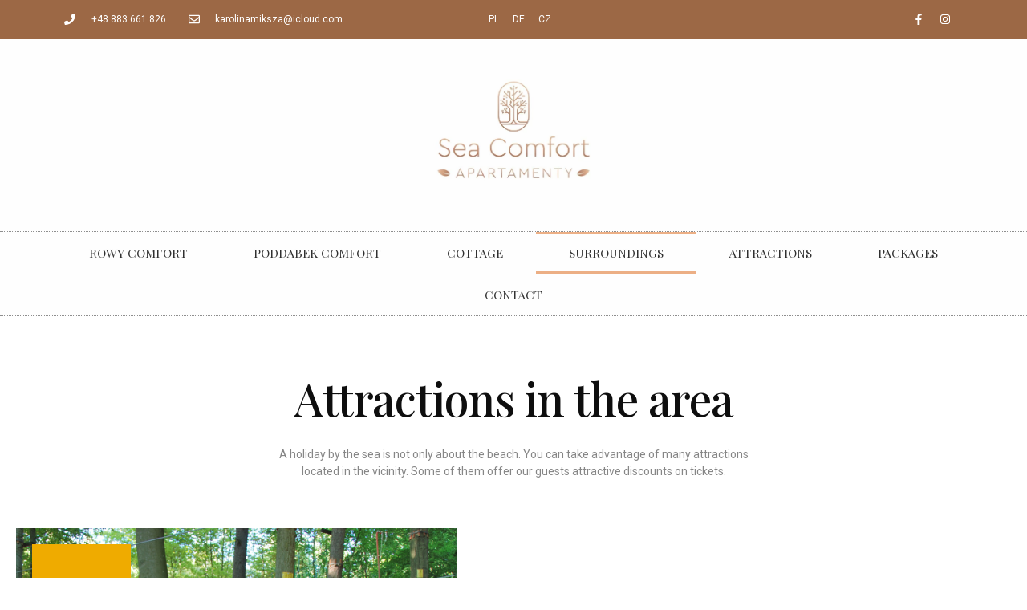

--- FILE ---
content_type: text/css
request_url: https://seacomfort.pl/wp-content/uploads/elementor/css/post-8.css?ver=1730466082
body_size: 2189
content:
.elementor-kit-8{--e-global-color-primary:#EFAB00;--e-global-color-secondary:#0F0F0F;--e-global-color-text:#0E0E0E;--e-global-color-accent:#FFFFFF20;--e-global-color-f0e0728:#FFFFFF;--e-global-color-72d5bd3:#000000;--e-global-color-670ca85:#00000020;--e-global-color-abac551:#0E0E0E80;--e-global-color-1d07d69:#FFFFFF80;--e-global-color-c55cb4f:#EFAB0050;--e-global-color-adc58c2:#ADADAD10;--e-global-color-b027846:#EFAB0020;--e-global-color-6a59089:#FFFFFF00;--e-global-color-05bdeb8:#0E0E0ECC;--e-global-typography-primary-font-family:"Playfair Display";--e-global-typography-primary-font-size:80px;--e-global-typography-primary-font-weight:600;--e-global-typography-primary-text-transform:none;--e-global-typography-primary-font-style:normal;--e-global-typography-primary-text-decoration:none;--e-global-typography-primary-line-height:1.15em;--e-global-typography-primary-letter-spacing:-0.02em;--e-global-typography-secondary-font-family:"Roboto";--e-global-typography-secondary-font-size:14px;--e-global-typography-secondary-font-weight:400;--e-global-typography-secondary-text-transform:none;--e-global-typography-secondary-font-style:normal;--e-global-typography-secondary-text-decoration:none;--e-global-typography-secondary-line-height:1.5em;--e-global-typography-secondary-letter-spacing:0em;--e-global-typography-text-font-family:"Roboto";--e-global-typography-text-font-size:14px;--e-global-typography-text-font-weight:400;--e-global-typography-text-text-transform:none;--e-global-typography-text-font-style:normal;--e-global-typography-text-text-decoration:none;--e-global-typography-text-line-height:1.5em;--e-global-typography-text-letter-spacing:0em;--e-global-typography-accent-font-family:"Roboto";--e-global-typography-accent-font-weight:500;--e-global-typography-888c778-font-family:"Playfair Display";--e-global-typography-888c778-font-size:80px;--e-global-typography-888c778-font-weight:500;--e-global-typography-888c778-text-transform:none;--e-global-typography-888c778-font-style:normal;--e-global-typography-888c778-text-decoration:none;--e-global-typography-888c778-line-height:1.15em;--e-global-typography-888c778-letter-spacing:-0.02em;--e-global-typography-dbcccba-font-family:"Playfair Display";--e-global-typography-dbcccba-font-size:56px;--e-global-typography-dbcccba-font-weight:500;--e-global-typography-dbcccba-text-transform:none;--e-global-typography-dbcccba-font-style:normal;--e-global-typography-dbcccba-text-decoration:none;--e-global-typography-dbcccba-line-height:1.15em;--e-global-typography-dbcccba-letter-spacing:-0.02em;--e-global-typography-cd2a033-font-family:"Playfair Display";--e-global-typography-cd2a033-font-size:48px;--e-global-typography-cd2a033-font-weight:500;--e-global-typography-cd2a033-text-transform:none;--e-global-typography-cd2a033-font-style:normal;--e-global-typography-cd2a033-text-decoration:none;--e-global-typography-cd2a033-line-height:1.2em;--e-global-typography-cd2a033-letter-spacing:-0.02em;--e-global-typography-eced078-font-family:"Playfair Display";--e-global-typography-eced078-font-size:40px;--e-global-typography-eced078-font-weight:500;--e-global-typography-eced078-text-transform:uppercase;--e-global-typography-eced078-font-style:normal;--e-global-typography-eced078-text-decoration:none;--e-global-typography-eced078-line-height:1.15em;--e-global-typography-eced078-letter-spacing:0.05em;--e-global-typography-bf85c3d-font-family:"Playfair Display";--e-global-typography-bf85c3d-font-size:40px;--e-global-typography-bf85c3d-font-weight:500;--e-global-typography-bf85c3d-text-transform:none;--e-global-typography-bf85c3d-font-style:normal;--e-global-typography-bf85c3d-text-decoration:none;--e-global-typography-bf85c3d-line-height:1.15em;--e-global-typography-bf85c3d-letter-spacing:-0.02em;--e-global-typography-6b361a3-font-family:"Playfair Display";--e-global-typography-6b361a3-font-size:32px;--e-global-typography-6b361a3-font-weight:500;--e-global-typography-6b361a3-text-transform:none;--e-global-typography-6b361a3-font-style:normal;--e-global-typography-6b361a3-text-decoration:none;--e-global-typography-6b361a3-line-height:1.15em;--e-global-typography-6b361a3-letter-spacing:-0.02em;--e-global-typography-5408dcb-font-family:"Playfair Display";--e-global-typography-5408dcb-font-size:24px;--e-global-typography-5408dcb-font-weight:500;--e-global-typography-5408dcb-text-transform:none;--e-global-typography-5408dcb-font-style:normal;--e-global-typography-5408dcb-text-decoration:none;--e-global-typography-5408dcb-line-height:1.15em;--e-global-typography-5408dcb-letter-spacing:-0.02px;--e-global-typography-314cabe-font-family:"Roboto";--e-global-typography-314cabe-font-size:16px;--e-global-typography-314cabe-font-weight:400;--e-global-typography-314cabe-text-transform:uppercase;--e-global-typography-314cabe-font-style:normal;--e-global-typography-314cabe-text-decoration:none;--e-global-typography-314cabe-line-height:1.2em;--e-global-typography-314cabe-letter-spacing:0.2em;--e-global-typography-8437c3e-font-family:"Roboto";--e-global-typography-8437c3e-font-size:14px;--e-global-typography-8437c3e-font-weight:400;--e-global-typography-8437c3e-text-transform:none;--e-global-typography-8437c3e-font-style:normal;--e-global-typography-8437c3e-text-decoration:none;--e-global-typography-8437c3e-line-height:1.5em;--e-global-typography-8437c3e-letter-spacing:0em;--e-global-typography-5e6d9af-font-family:"Playfair Display";--e-global-typography-5e6d9af-font-size:20px;--e-global-typography-5e6d9af-font-weight:400;--e-global-typography-5e6d9af-text-transform:none;--e-global-typography-5e6d9af-font-style:italic;--e-global-typography-5e6d9af-line-height:1.2em;--e-global-typography-5e6d9af-letter-spacing:0em;--e-global-typography-5e6d9af-word-spacing:0px;--e-global-typography-d618713-font-family:"Roboto";--e-global-typography-d618713-font-size:14px;--e-global-typography-d618713-font-weight:500;--e-global-typography-d618713-text-transform:uppercase;--e-global-typography-d618713-font-style:normal;--e-global-typography-d618713-text-decoration:none;--e-global-typography-d618713-line-height:1em;--e-global-typography-d618713-letter-spacing:0.2em;--e-global-typography-e8929f4-font-family:"Roboto";--e-global-typography-e8929f4-font-size:40px;--e-global-typography-e8929f4-font-weight:400;--e-global-typography-e8929f4-text-transform:none;--e-global-typography-e8929f4-font-style:normal;--e-global-typography-e8929f4-text-decoration:none;--e-global-typography-e8929f4-line-height:1.2em;--e-global-typography-e8929f4-letter-spacing:0.1px;--e-global-typography-e755f18-font-family:"Roboto";--e-global-typography-e755f18-font-size:14px;--e-global-typography-e755f18-font-weight:400;--e-global-typography-e755f18-text-transform:uppercase;--e-global-typography-e755f18-font-style:normal;--e-global-typography-e755f18-text-decoration:none;--e-global-typography-e755f18-line-height:1.5em;--e-global-typography-e755f18-letter-spacing:0.2em;--e-global-typography-6c8342b-font-family:"Roboto";--e-global-typography-6c8342b-font-size:14px;--e-global-typography-6c8342b-font-weight:400;--e-global-typography-6c8342b-text-transform:none;--e-global-typography-6c8342b-font-style:normal;--e-global-typography-6c8342b-text-decoration:none;--e-global-typography-6c8342b-line-height:1em;--e-global-typography-6c8342b-letter-spacing:0em;--e-global-typography-5b38e3a-font-family:"Roboto";--e-global-typography-5b38e3a-font-size:12px;--e-global-typography-5b38e3a-font-weight:500;--e-global-typography-5b38e3a-text-transform:uppercase;--e-global-typography-5b38e3a-font-style:normal;--e-global-typography-5b38e3a-text-decoration:none;--e-global-typography-5b38e3a-line-height:1.15em;--e-global-typography-5b38e3a-letter-spacing:0.2em;--e-global-typography-bf1df67-font-family:"Roboto";--e-global-typography-bf1df67-font-size:16px;--e-global-typography-bf1df67-font-weight:400;--e-global-typography-bf1df67-text-transform:none;--e-global-typography-bf1df67-font-style:normal;--e-global-typography-bf1df67-text-decoration:none;--e-global-typography-bf1df67-line-height:1.2em;--e-global-typography-bf1df67-letter-spacing:0em;--e-global-typography-d4748b2-font-family:"Roboto";--e-global-typography-d4748b2-font-size:16px;--e-global-typography-d4748b2-font-weight:500;--e-global-typography-d4748b2-text-transform:uppercase;--e-global-typography-d4748b2-font-style:normal;--e-global-typography-d4748b2-text-decoration:none;--e-global-typography-d4748b2-line-height:1.2em;--e-global-typography-d4748b2-letter-spacing:0.2em;--e-global-typography-a24e059-font-family:"Roboto";--e-global-typography-a24e059-font-size:16px;--e-global-typography-a24e059-font-weight:400;--e-global-typography-a24e059-text-transform:none;--e-global-typography-a24e059-font-style:normal;--e-global-typography-a24e059-text-decoration:none;--e-global-typography-a24e059-line-height:1em;--e-global-typography-a24e059-letter-spacing:0em;--e-global-typography-981640e-font-family:"Roboto";--e-global-typography-981640e-font-size:16px;--e-global-typography-981640e-font-weight:500;--e-global-typography-981640e-font-style:normal;--e-global-typography-981640e-text-decoration:none;--e-global-typography-981640e-line-height:1.2em;--e-global-typography-981640e-letter-spacing:0em;--e-global-typography-64af694-font-family:"Roboto";--e-global-typography-64af694-font-size:16px;--e-global-typography-64af694-font-weight:400;--e-global-typography-64af694-text-transform:none;--e-global-typography-64af694-font-style:normal;--e-global-typography-64af694-text-decoration:none;--e-global-typography-64af694-line-height:1.5em;--e-global-typography-64af694-letter-spacing:0em;--e-global-typography-2c1c402-font-family:"Playfair Display";--e-global-typography-2c1c402-font-size:128px;--e-global-typography-2c1c402-font-weight:500;--e-global-typography-2c1c402-text-transform:none;--e-global-typography-2c1c402-font-style:normal;--e-global-typography-2c1c402-text-decoration:none;--e-global-typography-2c1c402-line-height:1.15em;--e-global-typography-2c1c402-letter-spacing:-0.02em;--e-global-typography-e22ef77-font-family:"Roboto";--e-global-typography-e22ef77-font-size:20px;--e-global-typography-e22ef77-font-weight:400;--e-global-typography-e22ef77-text-transform:none;--e-global-typography-e22ef77-font-style:italic;--e-global-typography-e22ef77-text-decoration:none;--e-global-typography-e22ef77-line-height:1.5em;--e-global-typography-e22ef77-letter-spacing:-0.01em;--e-global-typography-eb0b489-font-family:"Roboto";--e-global-typography-eb0b489-font-size:14px;--e-global-typography-eb0b489-font-weight:500;--e-global-typography-eb0b489-font-style:normal;--e-global-typography-eb0b489-text-decoration:none;--e-global-typography-eb0b489-line-height:1.2em;--e-global-typography-eb0b489-letter-spacing:0em;--e-global-typography-4f37e86-font-family:"Roboto";--e-global-typography-4f37e86-font-size:12px;--e-global-typography-4f37e86-font-weight:400;--e-global-typography-4f37e86-text-transform:none;--e-global-typography-4f37e86-font-style:normal;--e-global-typography-4f37e86-text-decoration:none;--e-global-typography-4f37e86-line-height:1.2em;--e-global-typography-4f37e86-letter-spacing:0em;color:var( --e-global-color-abac551 );font-family:var( --e-global-typography-8437c3e-font-family ), Sans-serif;font-size:var( --e-global-typography-8437c3e-font-size );font-weight:var( --e-global-typography-8437c3e-font-weight );text-transform:var( --e-global-typography-8437c3e-text-transform );font-style:var( --e-global-typography-8437c3e-font-style );text-decoration:var( --e-global-typography-8437c3e-text-decoration );line-height:var( --e-global-typography-8437c3e-line-height );letter-spacing:var( --e-global-typography-8437c3e-letter-spacing );}.elementor-kit-8 button,.elementor-kit-8 input[type="button"],.elementor-kit-8 input[type="submit"],.elementor-kit-8 .elementor-button{background-color:var( --e-global-color-primary );font-family:var( --e-global-typography-d618713-font-family ), Sans-serif;font-size:var( --e-global-typography-d618713-font-size );font-weight:var( --e-global-typography-d618713-font-weight );text-transform:var( --e-global-typography-d618713-text-transform );font-style:var( --e-global-typography-d618713-font-style );text-decoration:var( --e-global-typography-d618713-text-decoration );line-height:var( --e-global-typography-d618713-line-height );letter-spacing:var( --e-global-typography-d618713-letter-spacing );color:var( --e-global-color-f0e0728 );border-style:solid;border-width:1px 1px 1px 1px;border-color:var( --e-global-color-primary );border-radius:36px 36px 36px 36px;padding:16px 36px 16px 36px;}.elementor-kit-8 button:hover,.elementor-kit-8 button:focus,.elementor-kit-8 input[type="button"]:hover,.elementor-kit-8 input[type="button"]:focus,.elementor-kit-8 input[type="submit"]:hover,.elementor-kit-8 input[type="submit"]:focus,.elementor-kit-8 .elementor-button:hover,.elementor-kit-8 .elementor-button:focus{background-color:var( --e-global-color-c55cb4f );color:#FFFFFF;border-style:solid;border-width:1px 1px 1px 1px;border-radius:36px 36px 36px 36px;}.elementor-kit-8 e-page-transition{background-color:#FFBC7D;}.elementor-kit-8 a{color:var( --e-global-color-primary );text-transform:none;font-style:normal;text-decoration:none;}.elementor-kit-8 a:hover{color:var( --e-global-color-text );}.elementor-kit-8 h1{color:var( --e-global-color-text );font-family:var( --e-global-typography-888c778-font-family ), Sans-serif;font-size:var( --e-global-typography-888c778-font-size );font-weight:var( --e-global-typography-888c778-font-weight );text-transform:var( --e-global-typography-888c778-text-transform );font-style:var( --e-global-typography-888c778-font-style );text-decoration:var( --e-global-typography-888c778-text-decoration );line-height:var( --e-global-typography-888c778-line-height );letter-spacing:var( --e-global-typography-888c778-letter-spacing );}.elementor-kit-8 h2{color:var( --e-global-color-text );font-family:var( --e-global-typography-dbcccba-font-family ), Sans-serif;font-size:var( --e-global-typography-dbcccba-font-size );font-weight:var( --e-global-typography-dbcccba-font-weight );text-transform:var( --e-global-typography-dbcccba-text-transform );font-style:var( --e-global-typography-dbcccba-font-style );text-decoration:var( --e-global-typography-dbcccba-text-decoration );line-height:var( --e-global-typography-dbcccba-line-height );letter-spacing:var( --e-global-typography-dbcccba-letter-spacing );}.elementor-kit-8 h3{color:var( --e-global-color-text );font-family:var( --e-global-typography-cd2a033-font-family ), Sans-serif;font-size:var( --e-global-typography-cd2a033-font-size );font-weight:var( --e-global-typography-cd2a033-font-weight );text-transform:var( --e-global-typography-cd2a033-text-transform );font-style:var( --e-global-typography-cd2a033-font-style );text-decoration:var( --e-global-typography-cd2a033-text-decoration );line-height:var( --e-global-typography-cd2a033-line-height );letter-spacing:var( --e-global-typography-cd2a033-letter-spacing );}.elementor-kit-8 h4{color:var( --e-global-color-text );font-family:var( --e-global-typography-bf85c3d-font-family ), Sans-serif;font-size:var( --e-global-typography-bf85c3d-font-size );font-weight:var( --e-global-typography-bf85c3d-font-weight );text-transform:var( --e-global-typography-bf85c3d-text-transform );font-style:var( --e-global-typography-bf85c3d-font-style );text-decoration:var( --e-global-typography-bf85c3d-text-decoration );line-height:var( --e-global-typography-bf85c3d-line-height );letter-spacing:var( --e-global-typography-bf85c3d-letter-spacing );}.elementor-kit-8 h5{color:var( --e-global-color-primary );font-family:var( --e-global-typography-6b361a3-font-family ), Sans-serif;font-size:var( --e-global-typography-6b361a3-font-size );font-weight:var( --e-global-typography-6b361a3-font-weight );text-transform:var( --e-global-typography-6b361a3-text-transform );font-style:var( --e-global-typography-6b361a3-font-style );text-decoration:var( --e-global-typography-6b361a3-text-decoration );line-height:var( --e-global-typography-6b361a3-line-height );letter-spacing:var( --e-global-typography-6b361a3-letter-spacing );}.elementor-kit-8 h6{color:var( --e-global-color-text );font-family:var( --e-global-typography-5408dcb-font-family ), Sans-serif;font-size:var( --e-global-typography-5408dcb-font-size );font-weight:var( --e-global-typography-5408dcb-font-weight );text-transform:var( --e-global-typography-5408dcb-text-transform );font-style:var( --e-global-typography-5408dcb-font-style );text-decoration:var( --e-global-typography-5408dcb-text-decoration );line-height:var( --e-global-typography-5408dcb-line-height );letter-spacing:var( --e-global-typography-5408dcb-letter-spacing );}.elementor-kit-8 label{color:var( --e-global-color-text );font-family:"Roboto", Sans-serif;font-size:16px;font-weight:400;text-transform:none;font-style:normal;text-decoration:none;line-height:2.6em;}.elementor-kit-8 input:not([type="button"]):not([type="submit"]),.elementor-kit-8 textarea,.elementor-kit-8 .elementor-field-textual{font-family:var( --e-global-typography-6c8342b-font-family ), Sans-serif;font-size:var( --e-global-typography-6c8342b-font-size );font-weight:var( --e-global-typography-6c8342b-font-weight );text-transform:var( --e-global-typography-6c8342b-text-transform );font-style:var( --e-global-typography-6c8342b-font-style );text-decoration:var( --e-global-typography-6c8342b-text-decoration );line-height:var( --e-global-typography-6c8342b-line-height );letter-spacing:var( --e-global-typography-6c8342b-letter-spacing );color:var( --e-global-color-text );border-style:solid;border-width:0px 0px 1px 0px;border-color:var( --e-global-color-670ca85 );border-radius:0px 0px 0px 0px;}.elementor-section.elementor-section-boxed > .elementor-container{max-width:1140px;}.e-con{--container-max-width:1140px;}.elementor-widget:not(:last-child){margin-block-end:20px;}.elementor-element{--widgets-spacing:20px 20px;}{}h1.entry-title{display:var(--page-title-display);}@media(max-width:1024px){.elementor-kit-8{--e-global-typography-888c778-font-size:72px;--e-global-typography-888c778-line-height:1.15em;--e-global-typography-888c778-letter-spacing:-0.02em;--e-global-typography-dbcccba-font-size:44px;--e-global-typography-dbcccba-line-height:1.15em;--e-global-typography-dbcccba-letter-spacing:-0.02em;--e-global-typography-cd2a033-font-size:40px;--e-global-typography-cd2a033-line-height:1.2em;--e-global-typography-cd2a033-letter-spacing:-0.02em;--e-global-typography-eced078-font-size:36px;--e-global-typography-eced078-line-height:1.15em;--e-global-typography-eced078-letter-spacing:0.05em;--e-global-typography-bf85c3d-font-size:36px;--e-global-typography-bf85c3d-line-height:1.15em;--e-global-typography-bf85c3d-letter-spacing:-0.02em;--e-global-typography-6b361a3-font-size:28px;--e-global-typography-6b361a3-line-height:1.15em;--e-global-typography-5408dcb-font-size:20px;--e-global-typography-5408dcb-line-height:1.15em;--e-global-typography-5408dcb-letter-spacing:-0.02em;--e-global-typography-314cabe-font-size:16px;--e-global-typography-314cabe-line-height:1.2em;--e-global-typography-314cabe-letter-spacing:0.2em;--e-global-typography-8437c3e-font-size:14px;--e-global-typography-8437c3e-line-height:1.5em;--e-global-typography-8437c3e-letter-spacing:0em;--e-global-typography-5e6d9af-font-size:20px;--e-global-typography-5e6d9af-line-height:1.2em;--e-global-typography-5e6d9af-letter-spacing:0em;--e-global-typography-d618713-font-size:14px;--e-global-typography-d618713-line-height:1em;--e-global-typography-d618713-letter-spacing:0.2em;--e-global-typography-e8929f4-font-size:32px;--e-global-typography-e8929f4-line-height:1.2em;--e-global-typography-e755f18-font-size:12px;--e-global-typography-e755f18-line-height:1.5em;--e-global-typography-e755f18-letter-spacing:0.2em;--e-global-typography-6c8342b-font-size:14px;--e-global-typography-6c8342b-line-height:0.2em;--e-global-typography-6c8342b-letter-spacing:0em;--e-global-typography-5b38e3a-font-size:12px;--e-global-typography-5b38e3a-line-height:1.15px;--e-global-typography-5b38e3a-letter-spacing:0.2em;--e-global-typography-bf1df67-font-size:14px;--e-global-typography-bf1df67-line-height:1.2em;--e-global-typography-bf1df67-letter-spacing:0em;--e-global-typography-d4748b2-font-size:16px;--e-global-typography-d4748b2-line-height:1.2em;--e-global-typography-d4748b2-letter-spacing:0.2em;--e-global-typography-a24e059-font-size:14px;--e-global-typography-a24e059-line-height:0.2em;--e-global-typography-a24e059-letter-spacing:0em;--e-global-typography-981640e-font-size:16px;--e-global-typography-981640e-line-height:1.2em;--e-global-typography-981640e-letter-spacing:0.2em;--e-global-typography-64af694-font-size:14px;--e-global-typography-64af694-line-height:1.5em;--e-global-typography-64af694-letter-spacing:0em;--e-global-typography-2c1c402-font-size:128px;--e-global-typography-2c1c402-line-height:1.15em;--e-global-typography-2c1c402-letter-spacing:-0.02em;--e-global-typography-e22ef77-font-size:16px;--e-global-typography-eb0b489-font-size:14px;--e-global-typography-eb0b489-line-height:1.2em;--e-global-typography-eb0b489-letter-spacing:0em;--e-global-typography-4f37e86-font-size:10px;font-size:var( --e-global-typography-8437c3e-font-size );line-height:var( --e-global-typography-8437c3e-line-height );letter-spacing:var( --e-global-typography-8437c3e-letter-spacing );}.elementor-kit-8 h1{font-size:var( --e-global-typography-888c778-font-size );line-height:var( --e-global-typography-888c778-line-height );letter-spacing:var( --e-global-typography-888c778-letter-spacing );}.elementor-kit-8 h2{font-size:var( --e-global-typography-dbcccba-font-size );line-height:var( --e-global-typography-dbcccba-line-height );letter-spacing:var( --e-global-typography-dbcccba-letter-spacing );}.elementor-kit-8 h3{font-size:var( --e-global-typography-cd2a033-font-size );line-height:var( --e-global-typography-cd2a033-line-height );letter-spacing:var( --e-global-typography-cd2a033-letter-spacing );}.elementor-kit-8 h4{font-size:var( --e-global-typography-bf85c3d-font-size );line-height:var( --e-global-typography-bf85c3d-line-height );letter-spacing:var( --e-global-typography-bf85c3d-letter-spacing );}.elementor-kit-8 h5{font-size:var( --e-global-typography-6b361a3-font-size );line-height:var( --e-global-typography-6b361a3-line-height );letter-spacing:var( --e-global-typography-6b361a3-letter-spacing );}.elementor-kit-8 h6{font-size:var( --e-global-typography-5408dcb-font-size );line-height:var( --e-global-typography-5408dcb-line-height );letter-spacing:var( --e-global-typography-5408dcb-letter-spacing );}.elementor-kit-8 button,.elementor-kit-8 input[type="button"],.elementor-kit-8 input[type="submit"],.elementor-kit-8 .elementor-button{font-size:var( --e-global-typography-d618713-font-size );line-height:var( --e-global-typography-d618713-line-height );letter-spacing:var( --e-global-typography-d618713-letter-spacing );}.elementor-kit-8 label{font-size:14px;line-height:0.2em;letter-spacing:0em;}.elementor-kit-8 input:not([type="button"]):not([type="submit"]),.elementor-kit-8 textarea,.elementor-kit-8 .elementor-field-textual{font-size:var( --e-global-typography-6c8342b-font-size );line-height:var( --e-global-typography-6c8342b-line-height );letter-spacing:var( --e-global-typography-6c8342b-letter-spacing );}.elementor-section.elementor-section-boxed > .elementor-container{max-width:1024px;}.e-con{--container-max-width:1024px;}}@media(max-width:767px){.elementor-kit-8{--e-global-typography-888c778-font-size:48px;--e-global-typography-888c778-line-height:1.15em;--e-global-typography-888c778-letter-spacing:-0.02em;--e-global-typography-dbcccba-font-size:32px;--e-global-typography-dbcccba-line-height:1.15em;--e-global-typography-dbcccba-letter-spacing:-0.02em;--e-global-typography-cd2a033-font-size:28px;--e-global-typography-cd2a033-line-height:1.2em;--e-global-typography-cd2a033-letter-spacing:-0.02em;--e-global-typography-eced078-font-size:28px;--e-global-typography-eced078-line-height:1.15em;--e-global-typography-eced078-letter-spacing:0.05em;--e-global-typography-bf85c3d-font-size:28px;--e-global-typography-bf85c3d-line-height:1.15em;--e-global-typography-bf85c3d-letter-spacing:-0.02em;--e-global-typography-6b361a3-font-size:24px;--e-global-typography-6b361a3-line-height:1.15em;--e-global-typography-6b361a3-letter-spacing:-0.02em;--e-global-typography-5408dcb-font-size:20px;--e-global-typography-5408dcb-line-height:1.15em;--e-global-typography-5408dcb-letter-spacing:-0.02em;--e-global-typography-314cabe-font-size:16px;--e-global-typography-314cabe-line-height:1.2em;--e-global-typography-314cabe-letter-spacing:0.2em;--e-global-typography-8437c3e-font-size:14px;--e-global-typography-8437c3e-line-height:1.5em;--e-global-typography-8437c3e-letter-spacing:0em;--e-global-typography-5e6d9af-font-size:20px;--e-global-typography-5e6d9af-line-height:1.2em;--e-global-typography-5e6d9af-letter-spacing:0em;--e-global-typography-d618713-font-size:14px;--e-global-typography-d618713-line-height:1em;--e-global-typography-d618713-letter-spacing:0.2em;--e-global-typography-e8929f4-font-size:28px;--e-global-typography-e8929f4-line-height:1.2em;--e-global-typography-e8929f4-letter-spacing:0.1em;--e-global-typography-e755f18-font-size:12px;--e-global-typography-e755f18-line-height:1.5em;--e-global-typography-e755f18-letter-spacing:0.2em;--e-global-typography-6c8342b-font-size:14px;--e-global-typography-6c8342b-line-height:0.2em;--e-global-typography-6c8342b-letter-spacing:0em;--e-global-typography-5b38e3a-font-size:12px;--e-global-typography-5b38e3a-line-height:1.15px;--e-global-typography-5b38e3a-letter-spacing:0.2em;--e-global-typography-bf1df67-font-size:14px;--e-global-typography-bf1df67-line-height:1.2em;--e-global-typography-bf1df67-letter-spacing:0em;--e-global-typography-d4748b2-font-size:14px;--e-global-typography-d4748b2-line-height:1.2em;--e-global-typography-d4748b2-letter-spacing:0.2em;--e-global-typography-a24e059-font-size:14px;--e-global-typography-a24e059-line-height:0.2em;--e-global-typography-a24e059-letter-spacing:0em;--e-global-typography-981640e-font-size:16px;--e-global-typography-981640e-line-height:1.2em;--e-global-typography-981640e-letter-spacing:0.2em;--e-global-typography-64af694-font-size:14px;--e-global-typography-64af694-line-height:1.5em;--e-global-typography-64af694-letter-spacing:0em;--e-global-typography-2c1c402-font-size:108px;--e-global-typography-2c1c402-line-height:1.15em;--e-global-typography-2c1c402-letter-spacing:-0.02em;--e-global-typography-eb0b489-font-size:14px;--e-global-typography-eb0b489-line-height:1.2em;--e-global-typography-eb0b489-letter-spacing:0em;font-size:var( --e-global-typography-8437c3e-font-size );line-height:var( --e-global-typography-8437c3e-line-height );letter-spacing:var( --e-global-typography-8437c3e-letter-spacing );}.elementor-kit-8 h1{font-size:var( --e-global-typography-888c778-font-size );line-height:var( --e-global-typography-888c778-line-height );letter-spacing:var( --e-global-typography-888c778-letter-spacing );}.elementor-kit-8 h2{font-size:var( --e-global-typography-dbcccba-font-size );line-height:var( --e-global-typography-dbcccba-line-height );letter-spacing:var( --e-global-typography-dbcccba-letter-spacing );}.elementor-kit-8 h3{font-size:var( --e-global-typography-cd2a033-font-size );line-height:var( --e-global-typography-cd2a033-line-height );letter-spacing:var( --e-global-typography-cd2a033-letter-spacing );}.elementor-kit-8 h4{font-size:var( --e-global-typography-bf85c3d-font-size );line-height:var( --e-global-typography-bf85c3d-line-height );letter-spacing:var( --e-global-typography-bf85c3d-letter-spacing );}.elementor-kit-8 h5{font-size:var( --e-global-typography-6b361a3-font-size );line-height:var( --e-global-typography-6b361a3-line-height );letter-spacing:var( --e-global-typography-6b361a3-letter-spacing );}.elementor-kit-8 h6{font-size:var( --e-global-typography-5408dcb-font-size );line-height:var( --e-global-typography-5408dcb-line-height );letter-spacing:var( --e-global-typography-5408dcb-letter-spacing );}.elementor-kit-8 button,.elementor-kit-8 input[type="button"],.elementor-kit-8 input[type="submit"],.elementor-kit-8 .elementor-button{font-size:var( --e-global-typography-d618713-font-size );line-height:var( --e-global-typography-d618713-line-height );letter-spacing:var( --e-global-typography-d618713-letter-spacing );}.elementor-kit-8 label{font-size:14px;line-height:0.2em;letter-spacing:0em;}.elementor-kit-8 input:not([type="button"]):not([type="submit"]),.elementor-kit-8 textarea,.elementor-kit-8 .elementor-field-textual{font-size:var( --e-global-typography-6c8342b-font-size );line-height:var( --e-global-typography-6c8342b-line-height );letter-spacing:var( --e-global-typography-6c8342b-letter-spacing );}.elementor-section.elementor-section-boxed > .elementor-container{max-width:767px;}.e-con{--container-max-width:767px;}}

--- FILE ---
content_type: text/css
request_url: https://seacomfort.pl/wp-content/uploads/elementor/css/post-2174.css?ver=1730734943
body_size: 6263
content:
.elementor-2174 .elementor-element.elementor-element-49d4f9c1 > .elementor-container > .elementor-column > .elementor-widget-wrap{align-content:center;align-items:center;}.elementor-2174 .elementor-element.elementor-element-49d4f9c1:not(.elementor-motion-effects-element-type-background), .elementor-2174 .elementor-element.elementor-element-49d4f9c1 > .elementor-motion-effects-container > .elementor-motion-effects-layer{background-color:#9C6845;}.elementor-2174 .elementor-element.elementor-element-49d4f9c1 > .elementor-container{min-height:40px;}.elementor-2174 .elementor-element.elementor-element-49d4f9c1{transition:background 0.3s, border 0.3s, border-radius 0.3s, box-shadow 0.3s;}.elementor-2174 .elementor-element.elementor-element-49d4f9c1 > .elementor-background-overlay{transition:background 0.3s, border-radius 0.3s, opacity 0.3s;}.elementor-2174 .elementor-element.elementor-element-21a67458 .elementor-icon-list-items:not(.elementor-inline-items) .elementor-icon-list-item:not(:last-child){padding-bottom:calc(28px/2);}.elementor-2174 .elementor-element.elementor-element-21a67458 .elementor-icon-list-items:not(.elementor-inline-items) .elementor-icon-list-item:not(:first-child){margin-top:calc(28px/2);}.elementor-2174 .elementor-element.elementor-element-21a67458 .elementor-icon-list-items.elementor-inline-items .elementor-icon-list-item{margin-right:calc(28px/2);margin-left:calc(28px/2);}.elementor-2174 .elementor-element.elementor-element-21a67458 .elementor-icon-list-items.elementor-inline-items{margin-right:calc(-28px/2);margin-left:calc(-28px/2);}body.rtl .elementor-2174 .elementor-element.elementor-element-21a67458 .elementor-icon-list-items.elementor-inline-items .elementor-icon-list-item:after{left:calc(-28px/2);}body:not(.rtl) .elementor-2174 .elementor-element.elementor-element-21a67458 .elementor-icon-list-items.elementor-inline-items .elementor-icon-list-item:after{right:calc(-28px/2);}.elementor-2174 .elementor-element.elementor-element-21a67458 .elementor-icon-list-icon i{color:#ffffff;transition:color 0.3s;}.elementor-2174 .elementor-element.elementor-element-21a67458 .elementor-icon-list-icon svg{fill:#ffffff;transition:fill 0.3s;}.elementor-2174 .elementor-element.elementor-element-21a67458{--e-icon-list-icon-size:14px;--icon-vertical-offset:0px;}.elementor-2174 .elementor-element.elementor-element-21a67458 .elementor-icon-list-icon{padding-right:11px;}.elementor-2174 .elementor-element.elementor-element-21a67458 .elementor-icon-list-item > .elementor-icon-list-text, .elementor-2174 .elementor-element.elementor-element-21a67458 .elementor-icon-list-item > a{font-size:12px;}.elementor-2174 .elementor-element.elementor-element-21a67458 .elementor-icon-list-text{color:#ffffff;transition:color 0.3s;}.elementor-2174 .elementor-element.elementor-element-437d975a > .elementor-widget-wrap > .elementor-widget:not(.elementor-widget__width-auto):not(.elementor-widget__width-initial):not(:last-child):not(.elementor-absolute){margin-bottom:5px;}.elementor-2174 .elementor-element.elementor-element-4b47d93c .elementor-icon-list-items:not(.elementor-inline-items) .elementor-icon-list-item:not(:last-child){padding-bottom:calc(1px/2);}.elementor-2174 .elementor-element.elementor-element-4b47d93c .elementor-icon-list-items:not(.elementor-inline-items) .elementor-icon-list-item:not(:first-child){margin-top:calc(1px/2);}.elementor-2174 .elementor-element.elementor-element-4b47d93c .elementor-icon-list-items.elementor-inline-items .elementor-icon-list-item{margin-right:calc(1px/2);margin-left:calc(1px/2);}.elementor-2174 .elementor-element.elementor-element-4b47d93c .elementor-icon-list-items.elementor-inline-items{margin-right:calc(-1px/2);margin-left:calc(-1px/2);}body.rtl .elementor-2174 .elementor-element.elementor-element-4b47d93c .elementor-icon-list-items.elementor-inline-items .elementor-icon-list-item:after{left:calc(-1px/2);}body:not(.rtl) .elementor-2174 .elementor-element.elementor-element-4b47d93c .elementor-icon-list-items.elementor-inline-items .elementor-icon-list-item:after{right:calc(-1px/2);}.elementor-2174 .elementor-element.elementor-element-4b47d93c .elementor-icon-list-icon i{color:#ffffff;transition:color 0.3s;}.elementor-2174 .elementor-element.elementor-element-4b47d93c .elementor-icon-list-icon svg{fill:#ffffff;transition:fill 0.3s;}.elementor-2174 .elementor-element.elementor-element-4b47d93c{--e-icon-list-icon-size:14px;--icon-vertical-offset:0px;}.elementor-2174 .elementor-element.elementor-element-4b47d93c .elementor-icon-list-icon{padding-right:11px;}.elementor-2174 .elementor-element.elementor-element-4b47d93c .elementor-icon-list-item > .elementor-icon-list-text, .elementor-2174 .elementor-element.elementor-element-4b47d93c .elementor-icon-list-item > a{font-size:12px;}.elementor-2174 .elementor-element.elementor-element-4b47d93c .elementor-icon-list-text{color:#ffffff;transition:color 0.3s;}.elementor-2174 .elementor-element.elementor-element-2660bafe{--grid-template-columns:repeat(0, auto);--icon-size:14px;--grid-column-gap:5px;--grid-row-gap:0px;}.elementor-2174 .elementor-element.elementor-element-2660bafe .elementor-widget-container{text-align:right;}.elementor-2174 .elementor-element.elementor-element-2660bafe .elementor-social-icon{background-color:rgba(0,0,0,0);}.elementor-2174 .elementor-element.elementor-element-2660bafe .elementor-social-icon i{color:#ffffff;}.elementor-2174 .elementor-element.elementor-element-2660bafe .elementor-social-icon svg{fill:#ffffff;}.elementor-2174 .elementor-element.elementor-element-1a8628b1 > .elementor-container > .elementor-column > .elementor-widget-wrap{align-content:center;align-items:center;}.elementor-2174 .elementor-element.elementor-element-1a8628b1:not(.elementor-motion-effects-element-type-background), .elementor-2174 .elementor-element.elementor-element-1a8628b1 > .elementor-motion-effects-container > .elementor-motion-effects-layer{background-color:#FEFEFE;}.elementor-2174 .elementor-element.elementor-element-1a8628b1 > .elementor-container{max-width:1340px;}.elementor-2174 .elementor-element.elementor-element-1a8628b1{transition:background 0.3s, border 0.3s, border-radius 0.3s, box-shadow 0.3s;}.elementor-2174 .elementor-element.elementor-element-1a8628b1 > .elementor-background-overlay{transition:background 0.3s, border-radius 0.3s, opacity 0.3s;}.elementor-2174 .elementor-element.elementor-element-62a83cc3 > .elementor-element-populated{margin:0px 0px 0px 0px;--e-column-margin-right:0px;--e-column-margin-left:0px;padding:0px 0px 0px 0px;}.elementor-2174 .elementor-element.elementor-element-2ee68bbc > .elementor-widget-container{margin:50px 0px 40px 0px;}.elementor-2174 .elementor-element.elementor-element-2ee68bbc{text-align:center;}.elementor-2174 .elementor-element.elementor-element-2ee68bbc img{width:200px;}.elementor-2174 .elementor-element.elementor-element-57733eec > .elementor-widget-container{border-style:dotted;border-width:1px 0px 1px 0px;border-color:#8e8e8e;}.elementor-2174 .elementor-element.elementor-element-57733eec .elementor-menu-toggle{margin:0 auto;background-color:rgba(0,0,0,0);}.elementor-2174 .elementor-element.elementor-element-57733eec .elementor-nav-menu .elementor-item{font-family:"Playfair Display SC", Sans-serif;font-size:15px;font-weight:normal;}.elementor-2174 .elementor-element.elementor-element-57733eec .elementor-nav-menu--main .elementor-item{color:#303030;fill:#303030;padding-left:41px;padding-right:41px;padding-top:16px;padding-bottom:16px;}.elementor-2174 .elementor-element.elementor-element-57733eec .elementor-nav-menu--main:not(.e--pointer-framed) .elementor-item:before,
					.elementor-2174 .elementor-element.elementor-element-57733eec .elementor-nav-menu--main:not(.e--pointer-framed) .elementor-item:after{background-color:#ECAF85;}.elementor-2174 .elementor-element.elementor-element-57733eec .e--pointer-framed .elementor-item:before,
					.elementor-2174 .elementor-element.elementor-element-57733eec .e--pointer-framed .elementor-item:after{border-color:#ECAF85;}.elementor-2174 .elementor-element.elementor-element-57733eec div.elementor-menu-toggle{color:#000000;}.elementor-2174 .elementor-element.elementor-element-57733eec div.elementor-menu-toggle svg{fill:#000000;}.elementor-2174 .elementor-element.elementor-element-3f6e4a6{--display:flex;--flex-direction:column;--container-widget-width:100%;--container-widget-height:initial;--container-widget-flex-grow:0;--container-widget-align-self:initial;--flex-wrap-mobile:wrap;--background-transition:0.3s;}.elementor-2174 .elementor-element.elementor-element-5e95001{--spacer-size:50px;}.elementor-2174 .elementor-element.elementor-element-5eb66aac{--display:flex;--flex-direction:column;--container-widget-width:100%;--container-widget-height:initial;--container-widget-flex-grow:0;--container-widget-align-self:initial;--flex-wrap-mobile:wrap;--gap:0px 0px;--background-transition:0.3s;--margin-top:0px;--margin-bottom:0px;--margin-left:0px;--margin-right:0px;--padding-top:0px;--padding-bottom:0px;--padding-left:20px;--padding-right:20px;}.elementor-2174 .elementor-element.elementor-element-1c605b4e > .elementor-widget-container{padding:0px 0px 0px 0px;}.elementor-2174 .elementor-element.elementor-element-1c605b4e{text-align:center;}.elementor-2174 .elementor-element.elementor-element-1c605b4e .elementor-heading-title{color:var( --e-global-color-text );font-family:var( --e-global-typography-dbcccba-font-family ), Sans-serif;font-size:var( --e-global-typography-dbcccba-font-size );font-weight:var( --e-global-typography-dbcccba-font-weight );text-transform:var( --e-global-typography-dbcccba-text-transform );font-style:var( --e-global-typography-dbcccba-font-style );text-decoration:var( --e-global-typography-dbcccba-text-decoration );line-height:var( --e-global-typography-dbcccba-line-height );letter-spacing:var( --e-global-typography-dbcccba-letter-spacing );}.elementor-2174 .elementor-element.elementor-element-55231170{width:var( --container-widget-width, 630px );max-width:630px;--container-widget-width:630px;--container-widget-flex-grow:0;text-align:center;color:var( --e-global-color-abac551 );font-family:var( --e-global-typography-8437c3e-font-family ), Sans-serif;font-size:var( --e-global-typography-8437c3e-font-size );font-weight:var( --e-global-typography-8437c3e-font-weight );text-transform:var( --e-global-typography-8437c3e-text-transform );font-style:var( --e-global-typography-8437c3e-font-style );text-decoration:var( --e-global-typography-8437c3e-text-decoration );line-height:var( --e-global-typography-8437c3e-line-height );letter-spacing:var( --e-global-typography-8437c3e-letter-spacing );}.elementor-2174 .elementor-element.elementor-element-55231170 > .elementor-widget-container{margin:28px 0px 32px 0px;}.elementor-2174 .elementor-element.elementor-element-55231170.elementor-element{--align-self:center;}.elementor-2174 .elementor-element.elementor-element-145c688c{--display:flex;--flex-direction:row;--container-widget-width:calc( ( 1 - var( --container-widget-flex-grow ) ) * 100% );--container-widget-height:100%;--container-widget-flex-grow:1;--container-widget-align-self:stretch;--flex-wrap-mobile:wrap;--align-items:center;--gap:0px 0px;--background-transition:0.3s;--margin-top:28px;--margin-bottom:0px;--margin-left:0px;--margin-right:0px;--padding-top:0px;--padding-bottom:0px;--padding-left:0px;--padding-right:0px;}.elementor-2174 .elementor-element.elementor-element-234bacbf{--display:flex;--flex-direction:column;--container-widget-width:100%;--container-widget-height:initial;--container-widget-flex-grow:0;--container-widget-align-self:initial;--flex-wrap-mobile:wrap;--background-transition:0.3s;--padding-top:0px;--padding-bottom:0px;--padding-left:0px;--padding-right:70px;}.elementor-2174 .elementor-element.elementor-element-4509263e .jeg-elementor-kit.jkit-testimonials .testimonials-track .testimonial-item.elementor-repeater-item-404e902 .testimonial-box{background-image:url("https://seacomfort.pl/wp-content/uploads/2024/01/DSC_0085.jpg");background-position:center center;background-repeat:no-repeat;background-size:cover;}.elementor-2174 .elementor-element.elementor-element-4509263e .jeg-elementor-kit.jkit-testimonials .testimonials-track .testimonial-item.elementor-repeater-item-613f0b2 .testimonial-box{background-image:url("https://seacomfort.pl/wp-content/uploads/2024/01/DSC_0066.jpg");background-position:center center;background-repeat:no-repeat;background-size:cover;}.elementor-2174 .elementor-element.elementor-element-4509263e .jeg-elementor-kit.jkit-testimonials .testimonials-track .testimonial-item .testimonial-box{margin:0px 0px 0px 0px;padding:250px 0px 250px 0px;border-radius:0px 0px 0px 0px;}.elementor-2174 .elementor-element.elementor-element-4509263e .jeg-elementor-kit.jkit-testimonials.style-1 .testimonials-track .testimonial-item .testimonial-box .testimonial-slider::before{border-radius:0px 0px 0px 0px;}.elementor-2174 .elementor-element.elementor-element-4509263e .jeg-elementor-kit.jkit-testimonials .testimonials-track .testimonial-item .testimonial-box .profile-info .profile-name{margin-bottom:0px;}.elementor-2174 .elementor-element.elementor-element-4509263e .jeg-elementor-kit.jkit-testimonials .testimonials-track .testimonial-item .testimonial-box .profile-info .profile-des{margin-bottom:0px;}.elementor-2174 .elementor-element.elementor-element-4509263e .jeg-elementor-kit.jkit-testimonials .testimonials-track .testimonial-item .testimonial-box .profile-image img{width:60px;}.elementor-2174 .elementor-element.elementor-element-4509263e .jeg-elementor-kit.jkit-testimonials .testimonials-track .testimonial-item .testimonial-box .profile-image img.source-url{height:60px;}.elementor-2174 .elementor-element.elementor-element-4509263e .jeg-elementor-kit.jkit-testimonials.style-1 .testimonials-track .testimonial-item .testimonial-box .testimonial-slider .comment-bio{bottom:-95px;}.elementor-2174 .elementor-element.elementor-element-4509263e .jeg-elementor-kit.jkit-testimonials .tns-controls button i{font-size:24px;}.elementor-2174 .elementor-element.elementor-element-4509263e .jeg-elementor-kit.jkit-testimonials .tns-controls button svg{width:24px;fill:#FFFFFF;}.elementor-2174 .elementor-element.elementor-element-4509263e .jeg-elementor-kit.jkit-testimonials .tns-controls button span{color:#FFFFFF;opacity:100%;}.elementor-2174 .elementor-element.elementor-element-4509263e .jeg-elementor-kit.jkit-testimonials:hover .tns-controls button span{opacity:100%;}.elementor-2174 .elementor-element.elementor-element-4509263e .jeg-elementor-kit.jkit-testimonials .tns-nav{text-align:center;}.elementor-2174 .elementor-element.elementor-element-4509263e .jeg-elementor-kit.jkit-testimonials .tns-nav button{width:7px;height:7px;}.elementor-2174 .elementor-element.elementor-element-4509263e .jeg-elementor-kit.jkit-testimonials .tns-nav button.tns-nav-active{background-color:#0E0E0E;}.elementor-2174 .elementor-element.elementor-element-2cb674a2 .jeg-elementor-kit.jkit-fun-fact{background-color:var( --e-global-color-primary );text-align:center;}body:not(.rtl) .elementor-2174 .elementor-element.elementor-element-2cb674a2{left:20px;}body.rtl .elementor-2174 .elementor-element.elementor-element-2cb674a2{right:20px;}.elementor-2174 .elementor-element.elementor-element-2cb674a2{top:20px;}.elementor-2174 .elementor-element.elementor-element-2cb674a2 .jeg-elementor-kit.jkit-fun-fact .fun-fact-inner{justify-content:normal;align-items:normal;flex-direction:column;}.elementor-2174 .elementor-element.elementor-element-2cb674a2 .jeg-elementor-kit.jkit-fun-fact .fun-fact-inner .content .number-wrapper{color:var( --e-global-color-f0e0728 );font-family:var( --e-global-typography-e8929f4-font-family ), Sans-serif;font-size:var( --e-global-typography-e8929f4-font-size );font-weight:var( --e-global-typography-e8929f4-font-weight );text-transform:var( --e-global-typography-e8929f4-text-transform );font-style:var( --e-global-typography-e8929f4-font-style );text-decoration:var( --e-global-typography-e8929f4-text-decoration );line-height:var( --e-global-typography-e8929f4-line-height );letter-spacing:var( --e-global-typography-e8929f4-letter-spacing );margin-bottom:0px;}.elementor-2174 .elementor-element.elementor-element-2cb674a2 .jeg-elementor-kit.jkit-fun-fact .fun-fact-inner .content .number-wrapper .number{margin-right:0px;}.elementor-2174 .elementor-element.elementor-element-2cb674a2 .jeg-elementor-kit.jkit-fun-fact .fun-fact-inner .content .title{color:var( --e-global-color-f0e0728 );font-family:var( --e-global-typography-e755f18-font-family ), Sans-serif;font-size:var( --e-global-typography-e755f18-font-size );font-weight:var( --e-global-typography-e755f18-font-weight );text-transform:var( --e-global-typography-e755f18-text-transform );font-style:var( --e-global-typography-e755f18-font-style );text-decoration:var( --e-global-typography-e755f18-text-decoration );line-height:var( --e-global-typography-e755f18-line-height );letter-spacing:var( --e-global-typography-e755f18-letter-spacing );}.elementor-2174 .elementor-element.elementor-element-2cb674a2 .jeg-elementor-kit.jkit-fun-fact .fun-fact-inner .content{padding:25px 30px 30px 30px;}.elementor-2174 .elementor-element.elementor-element-2cb674a2 .jeg-elementor-kit.jkit-fun-fact .fun-fact-inner .content .number-wrapper .super{color:var( --e-global-color-f0e0728 );font-family:var( --e-global-typography-e8929f4-font-family ), Sans-serif;font-size:var( --e-global-typography-e8929f4-font-size );font-weight:var( --e-global-typography-e8929f4-font-weight );text-transform:var( --e-global-typography-e8929f4-text-transform );font-style:var( --e-global-typography-e8929f4-font-style );text-decoration:var( --e-global-typography-e8929f4-text-decoration );line-height:var( --e-global-typography-e8929f4-line-height );letter-spacing:var( --e-global-typography-e8929f4-letter-spacing );top:12px;left:-5px;vertical-align:super;}.elementor-2174 .elementor-element.elementor-element-5b5237e9{--display:flex;--flex-direction:column;--container-widget-width:calc( ( 1 - var( --container-widget-flex-grow ) ) * 100% );--container-widget-height:initial;--container-widget-flex-grow:0;--container-widget-align-self:initial;--flex-wrap-mobile:wrap;--align-items:flex-start;--gap:0px 0px;--background-transition:0.3s;--margin-top:0px;--margin-bottom:0px;--margin-left:0px;--margin-right:0px;--padding-top:0px;--padding-bottom:0px;--padding-left:70px;--padding-right:0px;}.elementor-2174 .elementor-element.elementor-element-16704547{--display:flex;--gap:0px 0px;--background-transition:0.3s;--margin-top:0px;--margin-bottom:0px;--margin-left:0px;--margin-right:0px;--padding-top:0px;--padding-bottom:0px;--padding-left:0px;--padding-right:0px;}.elementor-2174 .elementor-element.elementor-element-690ee826 > .elementor-widget-container{margin:0px 0px 28px 0px;}.elementor-2174 .elementor-element.elementor-element-690ee826.elementor-element{--align-self:flex-start;}.elementor-2174 .elementor-element.elementor-element-690ee826 .elementor-heading-title{color:var( --e-global-color-text );font-family:var( --e-global-typography-eced078-font-family ), Sans-serif;font-size:var( --e-global-typography-eced078-font-size );font-weight:var( --e-global-typography-eced078-font-weight );text-transform:var( --e-global-typography-eced078-text-transform );font-style:var( --e-global-typography-eced078-font-style );text-decoration:var( --e-global-typography-eced078-text-decoration );line-height:var( --e-global-typography-eced078-line-height );letter-spacing:var( --e-global-typography-eced078-letter-spacing );}.elementor-2174 .elementor-element.elementor-element-18913091 > .elementor-widget-container{padding:0px 0px 24px 0px;}.elementor-2174 .elementor-element.elementor-element-18913091{text-align:left;color:var( --e-global-color-abac551 );font-family:var( --e-global-typography-8437c3e-font-family ), Sans-serif;font-size:var( --e-global-typography-8437c3e-font-size );font-weight:var( --e-global-typography-8437c3e-font-weight );text-transform:var( --e-global-typography-8437c3e-text-transform );font-style:var( --e-global-typography-8437c3e-font-style );text-decoration:var( --e-global-typography-8437c3e-text-decoration );line-height:var( --e-global-typography-8437c3e-line-height );letter-spacing:var( --e-global-typography-8437c3e-letter-spacing );}.elementor-2174 .elementor-element.elementor-element-f746e05{--display:flex;--flex-direction:row;--container-widget-width:initial;--container-widget-height:100%;--container-widget-flex-grow:1;--container-widget-align-self:stretch;--flex-wrap-mobile:wrap;--gap:20px 20px;--background-transition:0.3s;--margin-top:0px;--margin-bottom:10px;--margin-left:0px;--margin-right:0px;--padding-top:0px;--padding-bottom:0px;--padding-left:0px;--padding-right:0px;}.elementor-2174 .elementor-element.elementor-element-d3f980c .jeg-elementor-kit.jkit-button .jkit-button-wrapper{background-color:var( --e-global-color-primary );padding:16px 36px 16px 36px;font-family:var( --e-global-typography-d618713-font-family ), Sans-serif;font-size:var( --e-global-typography-d618713-font-size );font-weight:var( --e-global-typography-d618713-font-weight );text-transform:var( --e-global-typography-d618713-text-transform );font-style:var( --e-global-typography-d618713-font-style );text-decoration:var( --e-global-typography-d618713-text-decoration );line-height:var( --e-global-typography-d618713-line-height );letter-spacing:var( --e-global-typography-d618713-letter-spacing );color:var( --e-global-color-f0e0728 );border-style:solid;border-width:1px 1px 1px 1px;border-color:var( --e-global-color-primary );border-radius:36px 36px 36px 36px;}.elementor-2174 .elementor-element.elementor-element-d3f980c .jeg-elementor-kit.jkit-button .jkit-button-wrapper:not(.hover-gradient):hover, .elementor-2174 .elementor-element.elementor-element-d3f980c .jeg-elementor-kit.jkit-button .jkit-button-wrapper.hover-gradient:before{background-color:var( --e-global-color-secondary );}.elementor-2174 .elementor-element.elementor-element-d3f980c{width:auto;max-width:auto;}.elementor-2174 .elementor-element.elementor-element-d3f980c > .elementor-widget-container{margin:0px 0px 0px 0px;}.elementor-2174 .elementor-element.elementor-element-d3f980c .jeg-elementor-kit.jkit-button{text-align:left;}.elementor-2174 .elementor-element.elementor-element-d3f980c .jeg-elementor-kit.jkit-button .jkit-button-wrapper svg{fill:var( --e-global-color-f0e0728 );}.elementor-2174 .elementor-element.elementor-element-d3f980c .jeg-elementor-kit.jkit-button .jkit-button-wrapper:hover{color:var( --e-global-color-f0e0728 );border-style:solid;border-width:1px 1px 1px 1px;border-color:var( --e-global-color-secondary );border-radius:36px 36px 36px 36px;}.elementor-2174 .elementor-element.elementor-element-d3f980c .jeg-elementor-kit.jkit-button .jkit-button-wrapper:hover svg{fill:var( --e-global-color-f0e0728 );}.elementor-2174 .elementor-element.elementor-element-d3f980c .jeg-elementor-kit.jkit-button.icon-position-before .jkit-button-wrapper i, .elementor-2174 .elementor-element.elementor-element-d3f980c .jeg-elementor-kit.jkit-button.icon-position-before .jkit-button-wrapper svg{margin-right:5px;}.elementor-2174 .elementor-element.elementor-element-d3f980c .jeg-elementor-kit.jkit-button.icon-position-after .jkit-button-wrapper i, .elementor-2174 .elementor-element.elementor-element-d3f980c .jeg-elementor-kit.jkit-button.icon-position-after .jkit-button-wrapper svg{margin-left:5px;}.elementor-2174 .elementor-element.elementor-element-c73bf69{--display:flex;--flex-direction:column;--container-widget-width:100%;--container-widget-height:initial;--container-widget-flex-grow:0;--container-widget-align-self:initial;--flex-wrap-mobile:wrap;--background-transition:0.3s;}.elementor-2174 .elementor-element.elementor-element-827d766{--spacer-size:50px;}.elementor-2174 .elementor-element.elementor-element-3e56d6d{--display:flex;--flex-direction:row;--container-widget-width:initial;--container-widget-height:100%;--container-widget-flex-grow:1;--container-widget-align-self:stretch;--flex-wrap-mobile:wrap;--gap:0px 0px;--background-transition:0.3s;}.elementor-2174 .elementor-element.elementor-element-317e214{--display:flex;--flex-direction:column;--container-widget-width:100%;--container-widget-height:initial;--container-widget-flex-grow:0;--container-widget-align-self:initial;--flex-wrap-mobile:wrap;--background-transition:0.3s;}.elementor-2174 .elementor-element.elementor-element-92b3323 img{max-width:100%;height:347px;}.elementor-2174 .elementor-element.elementor-element-2ee27e4{--display:flex;--flex-direction:column;--container-widget-width:100%;--container-widget-height:initial;--container-widget-flex-grow:0;--container-widget-align-self:initial;--flex-wrap-mobile:wrap;--background-transition:0.3s;}.elementor-2174 .elementor-element.elementor-element-de3592e{--display:flex;--gap:0px 0px;--background-transition:0.3s;--margin-top:0px;--margin-bottom:0px;--margin-left:0px;--margin-right:0px;--padding-top:0px;--padding-bottom:0px;--padding-left:0px;--padding-right:0px;}.elementor-2174 .elementor-element.elementor-element-1efd8e9 > .elementor-widget-container{margin:0px 0px 20px 0px;}.elementor-2174 .elementor-element.elementor-element-1efd8e9.elementor-element{--align-self:flex-start;}.elementor-2174 .elementor-element.elementor-element-1efd8e9 .elementor-heading-title{color:var( --e-global-color-text );font-family:"Playfair Display", Sans-serif;font-size:20px;font-weight:500;text-transform:uppercase;font-style:normal;text-decoration:none;line-height:1.15em;letter-spacing:0.05em;}.elementor-2174 .elementor-element.elementor-element-b6afd6e > .elementor-widget-container{padding:0px 0px 24px 0px;}.elementor-2174 .elementor-element.elementor-element-b6afd6e{text-align:left;color:var( --e-global-color-abac551 );font-family:var( --e-global-typography-8437c3e-font-family ), Sans-serif;font-size:var( --e-global-typography-8437c3e-font-size );font-weight:var( --e-global-typography-8437c3e-font-weight );text-transform:var( --e-global-typography-8437c3e-text-transform );font-style:var( --e-global-typography-8437c3e-font-style );text-decoration:var( --e-global-typography-8437c3e-text-decoration );line-height:var( --e-global-typography-8437c3e-line-height );letter-spacing:var( --e-global-typography-8437c3e-letter-spacing );}.elementor-2174 .elementor-element.elementor-element-2c16bb3{width:var( --container-widget-width, 80% );max-width:80%;--container-widget-width:80%;--container-widget-flex-grow:0;}.elementor-2174 .elementor-element.elementor-element-116abfa{width:var( --container-widget-width, 80% );max-width:80%;--container-widget-width:80%;--container-widget-flex-grow:0;}.elementor-2174 .elementor-element.elementor-element-116abfa .elementor-heading-title{font-size:15px;}.elementor-2174 .elementor-element.elementor-element-f1034c3{--display:flex;--background-transition:0.3s;}.elementor-2174 .elementor-element.elementor-element-8cd3682{--display:flex;--flex-direction:column;--container-widget-width:100%;--container-widget-height:initial;--container-widget-flex-grow:0;--container-widget-align-self:initial;--flex-wrap-mobile:wrap;--background-transition:0.3s;}.elementor-2174 .elementor-element.elementor-element-41dce2c img{max-width:100%;height:347px;}.elementor-2174 .elementor-element.elementor-element-2636d6a{--display:flex;--flex-direction:column;--container-widget-width:100%;--container-widget-height:initial;--container-widget-flex-grow:0;--container-widget-align-self:initial;--flex-wrap-mobile:wrap;--background-transition:0.3s;}.elementor-2174 .elementor-element.elementor-element-cf0365d{--display:flex;--gap:0px 0px;--background-transition:0.3s;--margin-top:0px;--margin-bottom:0px;--margin-left:0px;--margin-right:0px;--padding-top:0px;--padding-bottom:0px;--padding-left:0px;--padding-right:0px;}.elementor-2174 .elementor-element.elementor-element-7506693 > .elementor-widget-container{margin:0px 0px 20px 0px;}.elementor-2174 .elementor-element.elementor-element-7506693.elementor-element{--align-self:flex-start;}.elementor-2174 .elementor-element.elementor-element-7506693 .elementor-heading-title{color:var( --e-global-color-text );font-family:"Playfair Display", Sans-serif;font-size:20px;font-weight:500;text-transform:uppercase;font-style:normal;text-decoration:none;line-height:1.15em;letter-spacing:0.05em;}.elementor-2174 .elementor-element.elementor-element-43c5aff > .elementor-widget-container{padding:0px 0px 24px 0px;}.elementor-2174 .elementor-element.elementor-element-43c5aff{text-align:left;color:var( --e-global-color-abac551 );font-family:var( --e-global-typography-8437c3e-font-family ), Sans-serif;font-size:var( --e-global-typography-8437c3e-font-size );font-weight:var( --e-global-typography-8437c3e-font-weight );text-transform:var( --e-global-typography-8437c3e-text-transform );font-style:var( --e-global-typography-8437c3e-font-style );text-decoration:var( --e-global-typography-8437c3e-text-decoration );line-height:var( --e-global-typography-8437c3e-line-height );letter-spacing:var( --e-global-typography-8437c3e-letter-spacing );}.elementor-2174 .elementor-element.elementor-element-384a561{width:var( --container-widget-width, 80% );max-width:80%;--container-widget-width:80%;--container-widget-flex-grow:0;}.elementor-2174 .elementor-element.elementor-element-504bd0c{width:var( --container-widget-width, 80% );max-width:80%;--container-widget-width:80%;--container-widget-flex-grow:0;}.elementor-2174 .elementor-element.elementor-element-504bd0c .elementor-heading-title{font-size:15px;}.elementor-2174 .elementor-element.elementor-element-3634329{--display:flex;--background-transition:0.3s;}.elementor-2174 .elementor-element.elementor-element-7ba14cd{--display:flex;--background-transition:0.3s;}.elementor-2174 .elementor-element.elementor-element-a8df08a{--spacer-size:30px;}.elementor-2174 .elementor-element.elementor-element-4236150{--display:flex;--flex-direction:row;--container-widget-width:initial;--container-widget-height:100%;--container-widget-flex-grow:1;--container-widget-align-self:stretch;--flex-wrap-mobile:wrap;--gap:0px 0px;--background-transition:0.3s;}.elementor-2174 .elementor-element.elementor-element-3c02184{--display:flex;--flex-direction:column;--container-widget-width:100%;--container-widget-height:initial;--container-widget-flex-grow:0;--container-widget-align-self:initial;--flex-wrap-mobile:wrap;--background-transition:0.3s;}.elementor-2174 .elementor-element.elementor-element-5c09484 img{max-width:100%;height:347px;}.elementor-2174 .elementor-element.elementor-element-ac45e39{--display:flex;--flex-direction:column;--container-widget-width:100%;--container-widget-height:initial;--container-widget-flex-grow:0;--container-widget-align-self:initial;--flex-wrap-mobile:wrap;--background-transition:0.3s;}.elementor-2174 .elementor-element.elementor-element-da42e25{--display:flex;--gap:0px 0px;--background-transition:0.3s;--margin-top:0px;--margin-bottom:0px;--margin-left:0px;--margin-right:0px;--padding-top:0px;--padding-bottom:0px;--padding-left:0px;--padding-right:0px;}.elementor-2174 .elementor-element.elementor-element-1c3c6ad > .elementor-widget-container{margin:0px 0px 20px 0px;}.elementor-2174 .elementor-element.elementor-element-1c3c6ad.elementor-element{--align-self:flex-start;}.elementor-2174 .elementor-element.elementor-element-1c3c6ad .elementor-heading-title{color:var( --e-global-color-text );font-family:"Playfair Display", Sans-serif;font-size:20px;font-weight:500;text-transform:uppercase;font-style:normal;text-decoration:none;line-height:1.15em;letter-spacing:0.05em;}.elementor-2174 .elementor-element.elementor-element-610da94 > .elementor-widget-container{padding:0px 0px 24px 0px;}.elementor-2174 .elementor-element.elementor-element-610da94{text-align:left;color:var( --e-global-color-abac551 );font-family:var( --e-global-typography-8437c3e-font-family ), Sans-serif;font-size:var( --e-global-typography-8437c3e-font-size );font-weight:var( --e-global-typography-8437c3e-font-weight );text-transform:var( --e-global-typography-8437c3e-text-transform );font-style:var( --e-global-typography-8437c3e-font-style );text-decoration:var( --e-global-typography-8437c3e-text-decoration );line-height:var( --e-global-typography-8437c3e-line-height );letter-spacing:var( --e-global-typography-8437c3e-letter-spacing );}.elementor-2174 .elementor-element.elementor-element-4cf75c6{width:var( --container-widget-width, 80% );max-width:80%;--container-widget-width:80%;--container-widget-flex-grow:0;}.elementor-2174 .elementor-element.elementor-element-a904db0{width:var( --container-widget-width, 80% );max-width:80%;--container-widget-width:80%;--container-widget-flex-grow:0;}.elementor-2174 .elementor-element.elementor-element-a904db0 .elementor-heading-title{font-size:15px;}.elementor-2174 .elementor-element.elementor-element-696fd91{--display:flex;--background-transition:0.3s;}.elementor-2174 .elementor-element.elementor-element-9ea302b{--display:flex;--flex-direction:column;--container-widget-width:100%;--container-widget-height:initial;--container-widget-flex-grow:0;--container-widget-align-self:initial;--flex-wrap-mobile:wrap;--background-transition:0.3s;}.elementor-2174 .elementor-element.elementor-element-5596954 img{max-width:100%;height:347px;}.elementor-2174 .elementor-element.elementor-element-a28928d{--display:flex;--flex-direction:column;--container-widget-width:100%;--container-widget-height:initial;--container-widget-flex-grow:0;--container-widget-align-self:initial;--flex-wrap-mobile:wrap;--background-transition:0.3s;}.elementor-2174 .elementor-element.elementor-element-b1ed408{--display:flex;--gap:0px 0px;--background-transition:0.3s;--margin-top:0px;--margin-bottom:0px;--margin-left:0px;--margin-right:0px;--padding-top:0px;--padding-bottom:0px;--padding-left:0px;--padding-right:0px;}.elementor-2174 .elementor-element.elementor-element-ed64a5f > .elementor-widget-container{margin:0px 0px 20px 0px;}.elementor-2174 .elementor-element.elementor-element-ed64a5f.elementor-element{--align-self:flex-start;}.elementor-2174 .elementor-element.elementor-element-ed64a5f .elementor-heading-title{color:var( --e-global-color-text );font-family:"Playfair Display", Sans-serif;font-size:20px;font-weight:500;text-transform:uppercase;font-style:normal;text-decoration:none;line-height:1.15em;letter-spacing:0.05em;}.elementor-2174 .elementor-element.elementor-element-0fbf1ea > .elementor-widget-container{padding:0px 0px 24px 0px;}.elementor-2174 .elementor-element.elementor-element-0fbf1ea{text-align:left;color:var( --e-global-color-abac551 );font-family:var( --e-global-typography-8437c3e-font-family ), Sans-serif;font-size:var( --e-global-typography-8437c3e-font-size );font-weight:var( --e-global-typography-8437c3e-font-weight );text-transform:var( --e-global-typography-8437c3e-text-transform );font-style:var( --e-global-typography-8437c3e-font-style );text-decoration:var( --e-global-typography-8437c3e-text-decoration );line-height:var( --e-global-typography-8437c3e-line-height );letter-spacing:var( --e-global-typography-8437c3e-letter-spacing );}.elementor-2174 .elementor-element.elementor-element-5420356{width:var( --container-widget-width, 80% );max-width:80%;--container-widget-width:80%;--container-widget-flex-grow:0;}.elementor-2174 .elementor-element.elementor-element-5f30ae0{width:var( --container-widget-width, 80% );max-width:80%;--container-widget-width:80%;--container-widget-flex-grow:0;}.elementor-2174 .elementor-element.elementor-element-5f30ae0 .elementor-heading-title{font-size:15px;}.elementor-2174 .elementor-element.elementor-element-538022b{--display:flex;--background-transition:0.3s;}.elementor-2174 .elementor-element.elementor-element-e1e5ec0{--display:flex;--flex-direction:column;--container-widget-width:100%;--container-widget-height:initial;--container-widget-flex-grow:0;--container-widget-align-self:initial;--flex-wrap-mobile:wrap;--background-transition:0.3s;}.elementor-2174 .elementor-element.elementor-element-e312cce{--spacer-size:30px;}.elementor-2174 .elementor-element.elementor-element-f405784{--display:flex;--flex-direction:row;--container-widget-width:initial;--container-widget-height:100%;--container-widget-flex-grow:1;--container-widget-align-self:stretch;--flex-wrap-mobile:wrap;--gap:0px 0px;--background-transition:0.3s;}.elementor-2174 .elementor-element.elementor-element-60576ef{--display:flex;--flex-direction:column;--container-widget-width:100%;--container-widget-height:initial;--container-widget-flex-grow:0;--container-widget-align-self:initial;--flex-wrap-mobile:wrap;--background-transition:0.3s;}.elementor-2174 .elementor-element.elementor-element-18ab2d1 img{max-width:100%;height:347px;}.elementor-2174 .elementor-element.elementor-element-f7f3f31{--display:flex;--flex-direction:column;--container-widget-width:100%;--container-widget-height:initial;--container-widget-flex-grow:0;--container-widget-align-self:initial;--flex-wrap-mobile:wrap;--background-transition:0.3s;}.elementor-2174 .elementor-element.elementor-element-54d30f7{--display:flex;--gap:0px 0px;--background-transition:0.3s;--margin-top:0px;--margin-bottom:0px;--margin-left:0px;--margin-right:0px;--padding-top:0px;--padding-bottom:0px;--padding-left:0px;--padding-right:0px;}.elementor-2174 .elementor-element.elementor-element-1af85d7 > .elementor-widget-container{margin:0px 0px 20px 0px;}.elementor-2174 .elementor-element.elementor-element-1af85d7.elementor-element{--align-self:flex-start;}.elementor-2174 .elementor-element.elementor-element-1af85d7 .elementor-heading-title{color:var( --e-global-color-text );font-family:"Playfair Display", Sans-serif;font-size:20px;font-weight:500;text-transform:uppercase;font-style:normal;text-decoration:none;line-height:1.15em;letter-spacing:0.05em;}.elementor-2174 .elementor-element.elementor-element-d9c3ed2 > .elementor-widget-container{padding:0px 0px 24px 0px;}.elementor-2174 .elementor-element.elementor-element-d9c3ed2{text-align:left;color:var( --e-global-color-abac551 );font-family:var( --e-global-typography-8437c3e-font-family ), Sans-serif;font-size:var( --e-global-typography-8437c3e-font-size );font-weight:var( --e-global-typography-8437c3e-font-weight );text-transform:var( --e-global-typography-8437c3e-text-transform );font-style:var( --e-global-typography-8437c3e-font-style );text-decoration:var( --e-global-typography-8437c3e-text-decoration );line-height:var( --e-global-typography-8437c3e-line-height );letter-spacing:var( --e-global-typography-8437c3e-letter-spacing );}.elementor-2174 .elementor-element.elementor-element-46f4f90{width:var( --container-widget-width, 80% );max-width:80%;--container-widget-width:80%;--container-widget-flex-grow:0;}.elementor-2174 .elementor-element.elementor-element-715a9fd{width:var( --container-widget-width, 80% );max-width:80%;--container-widget-width:80%;--container-widget-flex-grow:0;}.elementor-2174 .elementor-element.elementor-element-715a9fd .elementor-heading-title{font-size:15px;}.elementor-2174 .elementor-element.elementor-element-86ba456{--display:flex;--background-transition:0.3s;}.elementor-2174 .elementor-element.elementor-element-f1bfce0{--display:flex;--flex-direction:column;--container-widget-width:100%;--container-widget-height:initial;--container-widget-flex-grow:0;--container-widget-align-self:initial;--flex-wrap-mobile:wrap;--background-transition:0.3s;}.elementor-2174 .elementor-element.elementor-element-75232a0 img{max-width:100%;height:347px;}.elementor-2174 .elementor-element.elementor-element-afc2605{--display:flex;--flex-direction:column;--container-widget-width:100%;--container-widget-height:initial;--container-widget-flex-grow:0;--container-widget-align-self:initial;--flex-wrap-mobile:wrap;--background-transition:0.3s;}.elementor-2174 .elementor-element.elementor-element-05ab75b{--display:flex;--gap:0px 0px;--background-transition:0.3s;--margin-top:0px;--margin-bottom:0px;--margin-left:0px;--margin-right:0px;--padding-top:0px;--padding-bottom:0px;--padding-left:0px;--padding-right:0px;}.elementor-2174 .elementor-element.elementor-element-7e2bcda > .elementor-widget-container{margin:0px 0px 20px 0px;}.elementor-2174 .elementor-element.elementor-element-7e2bcda.elementor-element{--align-self:flex-start;}.elementor-2174 .elementor-element.elementor-element-7e2bcda .elementor-heading-title{color:var( --e-global-color-text );font-family:"Playfair Display", Sans-serif;font-size:20px;font-weight:500;text-transform:uppercase;font-style:normal;text-decoration:none;line-height:1.15em;letter-spacing:0.05em;}.elementor-2174 .elementor-element.elementor-element-9fe1d1c > .elementor-widget-container{padding:0px 0px 24px 0px;}.elementor-2174 .elementor-element.elementor-element-9fe1d1c{text-align:left;color:var( --e-global-color-abac551 );font-family:var( --e-global-typography-8437c3e-font-family ), Sans-serif;font-size:var( --e-global-typography-8437c3e-font-size );font-weight:var( --e-global-typography-8437c3e-font-weight );text-transform:var( --e-global-typography-8437c3e-text-transform );font-style:var( --e-global-typography-8437c3e-font-style );text-decoration:var( --e-global-typography-8437c3e-text-decoration );line-height:var( --e-global-typography-8437c3e-line-height );letter-spacing:var( --e-global-typography-8437c3e-letter-spacing );}.elementor-2174 .elementor-element.elementor-element-470ea74{width:var( --container-widget-width, 80% );max-width:80%;--container-widget-width:80%;--container-widget-flex-grow:0;}.elementor-2174 .elementor-element.elementor-element-4a04292{width:var( --container-widget-width, 80% );max-width:80%;--container-widget-width:80%;--container-widget-flex-grow:0;}.elementor-2174 .elementor-element.elementor-element-4a04292 .elementor-heading-title{font-size:15px;}.elementor-2174 .elementor-element.elementor-element-0723ca1{--display:flex;--background-transition:0.3s;}.elementor-2174 .elementor-element.elementor-element-8e07e14{--display:flex;--flex-direction:column;--container-widget-width:100%;--container-widget-height:initial;--container-widget-flex-grow:0;--container-widget-align-self:initial;--flex-wrap-mobile:wrap;--background-transition:0.3s;}.elementor-2174 .elementor-element.elementor-element-a316bb5{--spacer-size:30px;}.elementor-2174 .elementor-element.elementor-element-dc66e4f{--display:flex;--flex-direction:row;--container-widget-width:initial;--container-widget-height:100%;--container-widget-flex-grow:1;--container-widget-align-self:stretch;--flex-wrap-mobile:wrap;--gap:0px 0px;--background-transition:0.3s;}.elementor-2174 .elementor-element.elementor-element-c93ccc5{--display:flex;--flex-direction:column;--container-widget-width:100%;--container-widget-height:initial;--container-widget-flex-grow:0;--container-widget-align-self:initial;--flex-wrap-mobile:wrap;--background-transition:0.3s;}.elementor-2174 .elementor-element.elementor-element-f44e55c img{max-width:100%;height:347px;}.elementor-2174 .elementor-element.elementor-element-da0b79c{--display:flex;--flex-direction:column;--container-widget-width:100%;--container-widget-height:initial;--container-widget-flex-grow:0;--container-widget-align-self:initial;--flex-wrap-mobile:wrap;--background-transition:0.3s;}.elementor-2174 .elementor-element.elementor-element-b04d1b3{--display:flex;--gap:0px 0px;--background-transition:0.3s;--margin-top:0px;--margin-bottom:0px;--margin-left:0px;--margin-right:0px;--padding-top:0px;--padding-bottom:0px;--padding-left:0px;--padding-right:0px;}.elementor-2174 .elementor-element.elementor-element-e4db551 > .elementor-widget-container{margin:0px 0px 20px 0px;}.elementor-2174 .elementor-element.elementor-element-e4db551.elementor-element{--align-self:flex-start;}.elementor-2174 .elementor-element.elementor-element-e4db551 .elementor-heading-title{color:var( --e-global-color-text );font-family:"Playfair Display", Sans-serif;font-size:20px;font-weight:500;text-transform:uppercase;font-style:normal;text-decoration:none;line-height:1.15em;letter-spacing:0.05em;}.elementor-2174 .elementor-element.elementor-element-2b1f38f > .elementor-widget-container{padding:0px 0px 24px 0px;}.elementor-2174 .elementor-element.elementor-element-2b1f38f{text-align:left;color:var( --e-global-color-abac551 );font-family:var( --e-global-typography-8437c3e-font-family ), Sans-serif;font-size:var( --e-global-typography-8437c3e-font-size );font-weight:var( --e-global-typography-8437c3e-font-weight );text-transform:var( --e-global-typography-8437c3e-text-transform );font-style:var( --e-global-typography-8437c3e-font-style );text-decoration:var( --e-global-typography-8437c3e-text-decoration );line-height:var( --e-global-typography-8437c3e-line-height );letter-spacing:var( --e-global-typography-8437c3e-letter-spacing );}.elementor-2174 .elementor-element.elementor-element-3e6071e{width:var( --container-widget-width, 80% );max-width:80%;--container-widget-width:80%;--container-widget-flex-grow:0;}.elementor-2174 .elementor-element.elementor-element-f3c5c1c{width:var( --container-widget-width, 80% );max-width:80%;--container-widget-width:80%;--container-widget-flex-grow:0;}.elementor-2174 .elementor-element.elementor-element-f3c5c1c .elementor-heading-title{font-size:15px;}.elementor-2174 .elementor-element.elementor-element-71c7277{--display:flex;--background-transition:0.3s;}.elementor-2174 .elementor-element.elementor-element-df629ab{--display:flex;--flex-direction:column;--container-widget-width:100%;--container-widget-height:initial;--container-widget-flex-grow:0;--container-widget-align-self:initial;--flex-wrap-mobile:wrap;--background-transition:0.3s;}.elementor-2174 .elementor-element.elementor-element-e6c81c9 img{max-width:100%;height:347px;}.elementor-2174 .elementor-element.elementor-element-dd9ba3c{--display:flex;--flex-direction:column;--container-widget-width:100%;--container-widget-height:initial;--container-widget-flex-grow:0;--container-widget-align-self:initial;--flex-wrap-mobile:wrap;--background-transition:0.3s;}.elementor-2174 .elementor-element.elementor-element-39aaa80{--display:flex;--gap:0px 0px;--background-transition:0.3s;--margin-top:0px;--margin-bottom:0px;--margin-left:0px;--margin-right:0px;--padding-top:0px;--padding-bottom:0px;--padding-left:0px;--padding-right:0px;}.elementor-2174 .elementor-element.elementor-element-07b429c > .elementor-widget-container{margin:0px 0px 20px 0px;}.elementor-2174 .elementor-element.elementor-element-07b429c.elementor-element{--align-self:flex-start;}.elementor-2174 .elementor-element.elementor-element-07b429c .elementor-heading-title{color:var( --e-global-color-text );font-family:"Playfair Display", Sans-serif;font-size:20px;font-weight:500;text-transform:uppercase;font-style:normal;text-decoration:none;line-height:1.15em;letter-spacing:0.05em;}.elementor-2174 .elementor-element.elementor-element-20c0323 > .elementor-widget-container{padding:0px 0px 24px 0px;}.elementor-2174 .elementor-element.elementor-element-20c0323{text-align:left;color:var( --e-global-color-abac551 );font-family:var( --e-global-typography-8437c3e-font-family ), Sans-serif;font-size:var( --e-global-typography-8437c3e-font-size );font-weight:var( --e-global-typography-8437c3e-font-weight );text-transform:var( --e-global-typography-8437c3e-text-transform );font-style:var( --e-global-typography-8437c3e-font-style );text-decoration:var( --e-global-typography-8437c3e-text-decoration );line-height:var( --e-global-typography-8437c3e-line-height );letter-spacing:var( --e-global-typography-8437c3e-letter-spacing );}.elementor-2174 .elementor-element.elementor-element-4641a0c{width:var( --container-widget-width, 80% );max-width:80%;--container-widget-width:80%;--container-widget-flex-grow:0;}.elementor-2174 .elementor-element.elementor-element-52bd3a6{width:var( --container-widget-width, 80% );max-width:80%;--container-widget-width:80%;--container-widget-flex-grow:0;}.elementor-2174 .elementor-element.elementor-element-52bd3a6 .elementor-heading-title{font-size:15px;}.elementor-2174 .elementor-element.elementor-element-6aab34f{--display:flex;--background-transition:0.3s;}.elementor-2174 .elementor-element.elementor-element-445e3135{--display:flex;--flex-direction:column;--container-widget-width:100%;--container-widget-height:initial;--container-widget-flex-grow:0;--container-widget-align-self:initial;--flex-wrap-mobile:wrap;--background-transition:0.3s;--overlay-opacity:1;--margin-top:0px;--margin-bottom:0px;--margin-left:0px;--margin-right:0px;--padding-top:90px;--padding-bottom:60px;--padding-left:0px;--padding-right:0px;}.elementor-2174 .elementor-element.elementor-element-445e3135:not(.elementor-motion-effects-element-type-background), .elementor-2174 .elementor-element.elementor-element-445e3135 > .elementor-motion-effects-container > .elementor-motion-effects-layer{background-image:url("https://seacomfort.pl/wp-content/uploads/2024/01/footer.jpg");background-position:center center;background-size:cover;}.elementor-2174 .elementor-element.elementor-element-445e3135::before, .elementor-2174 .elementor-element.elementor-element-445e3135 > .elementor-background-video-container::before, .elementor-2174 .elementor-element.elementor-element-445e3135 > .e-con-inner > .elementor-background-video-container::before, .elementor-2174 .elementor-element.elementor-element-445e3135 > .elementor-background-slideshow::before, .elementor-2174 .elementor-element.elementor-element-445e3135 > .e-con-inner > .elementor-background-slideshow::before, .elementor-2174 .elementor-element.elementor-element-445e3135 > .elementor-motion-effects-container > .elementor-motion-effects-layer::before{background-color:transparent;--background-overlay:'';background-image:linear-gradient(180deg, #0F0F0FC9 70%, #0F0F0F 100%);}.elementor-2174 .elementor-element.elementor-element-445e3135, .elementor-2174 .elementor-element.elementor-element-445e3135::before{--border-transition:0.3s;}.elementor-2174 .elementor-element.elementor-element-77d46f8f{--display:flex;--flex-direction:column;--container-widget-width:100%;--container-widget-height:initial;--container-widget-flex-grow:0;--container-widget-align-self:initial;--flex-wrap-mobile:wrap;--background-transition:0.3s;--padding-top:0px;--padding-bottom:0px;--padding-left:0px;--padding-right:0px;}.elementor-2174 .elementor-element.elementor-element-77d46f8f.e-con{--align-self:center;}.elementor-2174 .elementor-element.elementor-element-30b8232e{width:var( --container-widget-width, 712px );max-width:712px;--container-widget-width:712px;--container-widget-flex-grow:0;text-align:center;}.elementor-2174 .elementor-element.elementor-element-30b8232e > .elementor-widget-container{margin:0px 0px 8px 0px;}.elementor-2174 .elementor-element.elementor-element-30b8232e.elementor-element{--align-self:center;}.elementor-2174 .elementor-element.elementor-element-30b8232e .elementor-heading-title{color:var( --e-global-color-f0e0728 );font-family:var( --e-global-typography-dbcccba-font-family ), Sans-serif;font-size:var( --e-global-typography-dbcccba-font-size );font-weight:var( --e-global-typography-dbcccba-font-weight );text-transform:var( --e-global-typography-dbcccba-text-transform );font-style:var( --e-global-typography-dbcccba-font-style );text-decoration:var( --e-global-typography-dbcccba-text-decoration );line-height:var( --e-global-typography-dbcccba-line-height );letter-spacing:var( --e-global-typography-dbcccba-letter-spacing );}.elementor-2174 .elementor-element.elementor-element-4125eeff{width:var( --container-widget-width, 55% );max-width:55%;--container-widget-width:55%;--container-widget-flex-grow:0;text-align:center;color:var( --e-global-color-1d07d69 );font-family:var( --e-global-typography-8437c3e-font-family ), Sans-serif;font-size:var( --e-global-typography-8437c3e-font-size );font-weight:var( --e-global-typography-8437c3e-font-weight );text-transform:var( --e-global-typography-8437c3e-text-transform );font-style:var( --e-global-typography-8437c3e-font-style );text-decoration:var( --e-global-typography-8437c3e-text-decoration );line-height:var( --e-global-typography-8437c3e-line-height );letter-spacing:var( --e-global-typography-8437c3e-letter-spacing );}.elementor-2174 .elementor-element.elementor-element-4125eeff > .elementor-widget-container{margin:0px 0px 28px 0px;padding:0px 0px 0px 0px;}.elementor-2174 .elementor-element.elementor-element-4125eeff.elementor-element{--align-self:center;}.elementor-2174 .elementor-element.elementor-element-6fda583f .jeg-elementor-kit.jkit-button .jkit-button-wrapper{background-color:var( --e-global-color-f0e0728 );padding:16px 36px 16px 36px;font-family:var( --e-global-typography-d618713-font-family ), Sans-serif;font-size:var( --e-global-typography-d618713-font-size );font-weight:var( --e-global-typography-d618713-font-weight );text-transform:var( --e-global-typography-d618713-text-transform );font-style:var( --e-global-typography-d618713-font-style );text-decoration:var( --e-global-typography-d618713-text-decoration );line-height:var( --e-global-typography-d618713-line-height );letter-spacing:var( --e-global-typography-d618713-letter-spacing );color:var( --e-global-color-text );border-style:solid;border-width:1px 1px 1px 1px;border-color:var( --e-global-color-f0e0728 );border-radius:36px 36px 36px 36px;}.elementor-2174 .elementor-element.elementor-element-6fda583f .jeg-elementor-kit.jkit-button .jkit-button-wrapper:not(.hover-gradient):hover, .elementor-2174 .elementor-element.elementor-element-6fda583f .jeg-elementor-kit.jkit-button .jkit-button-wrapper.hover-gradient:before{background-color:var( --e-global-color-primary );}.elementor-2174 .elementor-element.elementor-element-6fda583f{width:auto;max-width:auto;}.elementor-2174 .elementor-element.elementor-element-6fda583f > .elementor-widget-container{margin:0px 0px 0px 0px;padding:0px 0px 0px 0px;}.elementor-2174 .elementor-element.elementor-element-6fda583f .jeg-elementor-kit.jkit-button{text-align:center;}.elementor-2174 .elementor-element.elementor-element-6fda583f .jeg-elementor-kit.jkit-button .jkit-button-wrapper svg{fill:var( --e-global-color-text );}.elementor-2174 .elementor-element.elementor-element-6fda583f .jeg-elementor-kit.jkit-button .jkit-button-wrapper:hover{color:var( --e-global-color-f0e0728 );border-style:solid;border-width:1px 1px 1px 1px;border-color:var( --e-global-color-primary );border-radius:36px 36px 36px 36px;}.elementor-2174 .elementor-element.elementor-element-6fda583f .jeg-elementor-kit.jkit-button .jkit-button-wrapper:hover svg{fill:var( --e-global-color-f0e0728 );}.elementor-2174 .elementor-element.elementor-element-6fda583f .jeg-elementor-kit.jkit-button.icon-position-before .jkit-button-wrapper i, .elementor-2174 .elementor-element.elementor-element-6fda583f .jeg-elementor-kit.jkit-button.icon-position-before .jkit-button-wrapper svg{margin-right:5px;}.elementor-2174 .elementor-element.elementor-element-6fda583f .jeg-elementor-kit.jkit-button.icon-position-after .jkit-button-wrapper i, .elementor-2174 .elementor-element.elementor-element-6fda583f .jeg-elementor-kit.jkit-button.icon-position-after .jkit-button-wrapper svg{margin-left:5px;}.elementor-2174 .elementor-element.elementor-element-6bd0ba48{--display:flex;--flex-direction:column;--container-widget-width:100%;--container-widget-height:initial;--container-widget-flex-grow:0;--container-widget-align-self:initial;--flex-wrap-mobile:wrap;--gap:0px 0px;--background-transition:0.3s;--margin-top:0px;--margin-bottom:0px;--margin-left:0px;--margin-right:0px;--padding-top:100px;--padding-bottom:0px;--padding-left:0px;--padding-right:0px;}.elementor-2174 .elementor-element.elementor-element-6bd0ba48:not(.elementor-motion-effects-element-type-background), .elementor-2174 .elementor-element.elementor-element-6bd0ba48 > .elementor-motion-effects-container > .elementor-motion-effects-layer{background-color:var( --e-global-color-secondary );}.elementor-2174 .elementor-element.elementor-element-6bd0ba48, .elementor-2174 .elementor-element.elementor-element-6bd0ba48::before{--border-transition:0.3s;}.elementor-2174 .elementor-element.elementor-element-35684558{--display:flex;--flex-direction:column;--container-widget-width:100%;--container-widget-height:initial;--container-widget-flex-grow:0;--container-widget-align-self:initial;--flex-wrap-mobile:wrap;--gap:0px 0px;--background-transition:0.3s;--margin-top:0px;--margin-bottom:0px;--margin-left:0px;--margin-right:0px;--padding-top:0px;--padding-bottom:0px;--padding-left:0px;--padding-right:0px;}.elementor-2174 .elementor-element.elementor-element-718cc69b{--display:flex;--flex-direction:row;--container-widget-width:initial;--container-widget-height:100%;--container-widget-flex-grow:1;--container-widget-align-self:stretch;--flex-wrap-mobile:wrap;--background-transition:0.3s;--padding-top:0px;--padding-bottom:0px;--padding-left:0px;--padding-right:0px;}.elementor-2174 .elementor-element.elementor-element-3de3e581{--display:flex;--flex-direction:row;--container-widget-width:initial;--container-widget-height:100%;--container-widget-flex-grow:1;--container-widget-align-self:stretch;--flex-wrap-mobile:wrap;--background-transition:0.3s;--padding-top:0px;--padding-bottom:0px;--padding-left:0px;--padding-right:0px;}.elementor-2174 .elementor-element.elementor-element-79d6d1a6{--display:flex;--background-transition:0.3s;--margin-top:0px;--margin-bottom:0px;--margin-left:0px;--margin-right:0px;--padding-top:0px;--padding-bottom:0px;--padding-left:0px;--padding-right:0px;}.elementor-2174 .elementor-element.elementor-element-1896ded9{width:var( --container-widget-width, 61.259% );max-width:61.259%;--container-widget-width:61.259%;--container-widget-flex-grow:0;text-align:left;}.elementor-2174 .elementor-element.elementor-element-1896ded9 > .elementor-widget-container{margin:0px 0px 0px 0px;}.elementor-2174 .elementor-element.elementor-element-1896ded9.elementor-element{--align-self:flex-start;--flex-grow:0;--flex-shrink:0;}.elementor-2174 .elementor-element.elementor-element-1896ded9 img{width:208px;max-width:100%;}.elementor-2174 .elementor-element.elementor-element-653aa770{width:var( --container-widget-width, 88% );max-width:88%;--container-widget-width:88%;--container-widget-flex-grow:0;text-align:left;color:var( --e-global-color-1d07d69 );font-family:var( --e-global-typography-8437c3e-font-family ), Sans-serif;font-size:var( --e-global-typography-8437c3e-font-size );font-weight:var( --e-global-typography-8437c3e-font-weight );text-transform:var( --e-global-typography-8437c3e-text-transform );font-style:var( --e-global-typography-8437c3e-font-style );text-decoration:var( --e-global-typography-8437c3e-text-decoration );line-height:var( --e-global-typography-8437c3e-line-height );letter-spacing:var( --e-global-typography-8437c3e-letter-spacing );}.elementor-2174 .elementor-element.elementor-element-653aa770 > .elementor-widget-container{margin:0px 0px 0px 0px;}.elementor-2174 .elementor-element.elementor-element-653aa770.elementor-element{--align-self:flex-start;}.elementor-2174 .elementor-element.elementor-element-74b7d1c1{--display:flex;--background-transition:0.3s;--margin-top:0px;--margin-bottom:0px;--margin-left:0px;--margin-right:0px;--padding-top:0px;--padding-bottom:0px;--padding-left:0px;--padding-right:0px;}.elementor-2174 .elementor-element.elementor-element-1072a9d1 > .elementor-widget-container{margin:0px 0px 0px 0px;padding:0px 0px 0px 0px;}.elementor-2174 .elementor-element.elementor-element-1072a9d1.elementor-element{--align-self:flex-start;}.elementor-2174 .elementor-element.elementor-element-1072a9d1 .elementor-heading-title{color:var( --e-global-color-f0e0728 );font-family:var( --e-global-typography-5e6d9af-font-family ), Sans-serif;font-size:var( --e-global-typography-5e6d9af-font-size );font-weight:var( --e-global-typography-5e6d9af-font-weight );text-transform:var( --e-global-typography-5e6d9af-text-transform );font-style:var( --e-global-typography-5e6d9af-font-style );line-height:var( --e-global-typography-5e6d9af-line-height );letter-spacing:var( --e-global-typography-5e6d9af-letter-spacing );word-spacing:var( --e-global-typography-5e6d9af-word-spacing );}.elementor-2174 .elementor-element.elementor-element-778e195{width:auto;max-width:auto;--e-icon-list-icon-size:14px;--icon-vertical-offset:0px;}.elementor-2174 .elementor-element.elementor-element-778e195 > .elementor-widget-container{margin:0px 0px 0px 0px;padding:0px 0px 0px 0px;}.elementor-2174 .elementor-element.elementor-element-778e195 .elementor-icon-list-items:not(.elementor-inline-items) .elementor-icon-list-item:not(:last-child){padding-bottom:calc(20px/2);}.elementor-2174 .elementor-element.elementor-element-778e195 .elementor-icon-list-items:not(.elementor-inline-items) .elementor-icon-list-item:not(:first-child){margin-top:calc(20px/2);}.elementor-2174 .elementor-element.elementor-element-778e195 .elementor-icon-list-items.elementor-inline-items .elementor-icon-list-item{margin-right:calc(20px/2);margin-left:calc(20px/2);}.elementor-2174 .elementor-element.elementor-element-778e195 .elementor-icon-list-items.elementor-inline-items{margin-right:calc(-20px/2);margin-left:calc(-20px/2);}body.rtl .elementor-2174 .elementor-element.elementor-element-778e195 .elementor-icon-list-items.elementor-inline-items .elementor-icon-list-item:after{left:calc(-20px/2);}body:not(.rtl) .elementor-2174 .elementor-element.elementor-element-778e195 .elementor-icon-list-items.elementor-inline-items .elementor-icon-list-item:after{right:calc(-20px/2);}.elementor-2174 .elementor-element.elementor-element-778e195 .elementor-icon-list-icon i{transition:color 0.3s;}.elementor-2174 .elementor-element.elementor-element-778e195 .elementor-icon-list-icon svg{transition:fill 0.3s;}.elementor-2174 .elementor-element.elementor-element-778e195 .elementor-icon-list-item > .elementor-icon-list-text, .elementor-2174 .elementor-element.elementor-element-778e195 .elementor-icon-list-item > a{font-family:var( --e-global-typography-8437c3e-font-family ), Sans-serif;font-size:var( --e-global-typography-8437c3e-font-size );font-weight:var( --e-global-typography-8437c3e-font-weight );text-transform:var( --e-global-typography-8437c3e-text-transform );font-style:var( --e-global-typography-8437c3e-font-style );text-decoration:var( --e-global-typography-8437c3e-text-decoration );line-height:var( --e-global-typography-8437c3e-line-height );letter-spacing:var( --e-global-typography-8437c3e-letter-spacing );}.elementor-2174 .elementor-element.elementor-element-778e195 .elementor-icon-list-text{color:var( --e-global-color-1d07d69 );transition:color 0.3s;}.elementor-2174 .elementor-element.elementor-element-778e195 .elementor-icon-list-item:hover .elementor-icon-list-text{color:var( --e-global-color-primary );}.elementor-2174 .elementor-element.elementor-element-24a12c4{--display:flex;--flex-direction:row;--container-widget-width:initial;--container-widget-height:100%;--container-widget-flex-grow:1;--container-widget-align-self:stretch;--flex-wrap-mobile:wrap;--background-transition:0.3s;--padding-top:0px;--padding-bottom:0px;--padding-left:0px;--padding-right:0px;}.elementor-2174 .elementor-element.elementor-element-227d467b{--display:flex;--background-transition:0.3s;--margin-top:0px;--margin-bottom:0px;--margin-left:0px;--margin-right:0px;--padding-top:0px;--padding-bottom:0px;--padding-left:40px;--padding-right:20px;}.elementor-2174 .elementor-element.elementor-element-1d04734d > .elementor-widget-container{margin:0px 0px 0px 0px;padding:0px 0px 0px 0px;}.elementor-2174 .elementor-element.elementor-element-1d04734d.elementor-element{--align-self:flex-start;}.elementor-2174 .elementor-element.elementor-element-1d04734d .elementor-heading-title{color:var( --e-global-color-f0e0728 );font-family:var( --e-global-typography-5e6d9af-font-family ), Sans-serif;font-size:var( --e-global-typography-5e6d9af-font-size );font-weight:var( --e-global-typography-5e6d9af-font-weight );text-transform:var( --e-global-typography-5e6d9af-text-transform );font-style:var( --e-global-typography-5e6d9af-font-style );line-height:var( --e-global-typography-5e6d9af-line-height );letter-spacing:var( --e-global-typography-5e6d9af-letter-spacing );word-spacing:var( --e-global-typography-5e6d9af-word-spacing );}.elementor-2174 .elementor-element.elementor-element-52d3d19e{width:auto;max-width:auto;--e-icon-list-icon-size:14px;--icon-vertical-offset:0px;}.elementor-2174 .elementor-element.elementor-element-52d3d19e > .elementor-widget-container{margin:0px 0px 0px 0px;padding:0px 0px 0px 0px;}.elementor-2174 .elementor-element.elementor-element-52d3d19e .elementor-icon-list-items:not(.elementor-inline-items) .elementor-icon-list-item:not(:last-child){padding-bottom:calc(20px/2);}.elementor-2174 .elementor-element.elementor-element-52d3d19e .elementor-icon-list-items:not(.elementor-inline-items) .elementor-icon-list-item:not(:first-child){margin-top:calc(20px/2);}.elementor-2174 .elementor-element.elementor-element-52d3d19e .elementor-icon-list-items.elementor-inline-items .elementor-icon-list-item{margin-right:calc(20px/2);margin-left:calc(20px/2);}.elementor-2174 .elementor-element.elementor-element-52d3d19e .elementor-icon-list-items.elementor-inline-items{margin-right:calc(-20px/2);margin-left:calc(-20px/2);}body.rtl .elementor-2174 .elementor-element.elementor-element-52d3d19e .elementor-icon-list-items.elementor-inline-items .elementor-icon-list-item:after{left:calc(-20px/2);}body:not(.rtl) .elementor-2174 .elementor-element.elementor-element-52d3d19e .elementor-icon-list-items.elementor-inline-items .elementor-icon-list-item:after{right:calc(-20px/2);}.elementor-2174 .elementor-element.elementor-element-52d3d19e .elementor-icon-list-icon i{transition:color 0.3s;}.elementor-2174 .elementor-element.elementor-element-52d3d19e .elementor-icon-list-icon svg{transition:fill 0.3s;}.elementor-2174 .elementor-element.elementor-element-52d3d19e .elementor-icon-list-item > .elementor-icon-list-text, .elementor-2174 .elementor-element.elementor-element-52d3d19e .elementor-icon-list-item > a{font-family:var( --e-global-typography-8437c3e-font-family ), Sans-serif;font-size:var( --e-global-typography-8437c3e-font-size );font-weight:var( --e-global-typography-8437c3e-font-weight );text-transform:var( --e-global-typography-8437c3e-text-transform );font-style:var( --e-global-typography-8437c3e-font-style );text-decoration:var( --e-global-typography-8437c3e-text-decoration );line-height:var( --e-global-typography-8437c3e-line-height );letter-spacing:var( --e-global-typography-8437c3e-letter-spacing );}.elementor-2174 .elementor-element.elementor-element-52d3d19e .elementor-icon-list-text{color:var( --e-global-color-1d07d69 );transition:color 0.3s;}.elementor-2174 .elementor-element.elementor-element-52d3d19e .elementor-icon-list-item:hover .elementor-icon-list-text{color:var( --e-global-color-primary );}.elementor-2174 .elementor-element.elementor-element-2afce5ad{--display:flex;--background-transition:0.3s;--margin-top:0px;--margin-bottom:0px;--margin-left:0px;--margin-right:0px;--padding-top:0px;--padding-bottom:0px;--padding-left:18px;--padding-right:0px;}.elementor-2174 .elementor-element.elementor-element-7e2a8d6d > .elementor-widget-container{margin:0px 0px 0px 0px;padding:0px 0px 0px 0px;}.elementor-2174 .elementor-element.elementor-element-7e2a8d6d.elementor-element{--align-self:flex-start;}.elementor-2174 .elementor-element.elementor-element-7e2a8d6d .elementor-heading-title{color:#FFFFFF;font-family:var( --e-global-typography-5e6d9af-font-family ), Sans-serif;font-size:var( --e-global-typography-5e6d9af-font-size );font-weight:var( --e-global-typography-5e6d9af-font-weight );text-transform:var( --e-global-typography-5e6d9af-text-transform );font-style:var( --e-global-typography-5e6d9af-font-style );line-height:var( --e-global-typography-5e6d9af-line-height );letter-spacing:var( --e-global-typography-5e6d9af-letter-spacing );word-spacing:var( --e-global-typography-5e6d9af-word-spacing );}.elementor-2174 .elementor-element.elementor-element-312a13a5{--grid-template-columns:repeat(0, auto);--icon-size:24px;--grid-column-gap:40px;--grid-row-gap:0px;}.elementor-2174 .elementor-element.elementor-element-312a13a5 .elementor-widget-container{text-align:left;}.elementor-2174 .elementor-element.elementor-element-312a13a5 > .elementor-widget-container{margin:0px 0px 0px 0px;padding:0px 0px 0px 0px;}.elementor-2174 .elementor-element.elementor-element-312a13a5 .elementor-social-icon{background-color:#FFFFFF00;--icon-padding:0em;}.elementor-2174 .elementor-element.elementor-element-312a13a5 .elementor-social-icon:hover i{color:var( --e-global-color-primary );}.elementor-2174 .elementor-element.elementor-element-312a13a5 .elementor-social-icon:hover svg{fill:var( --e-global-color-primary );}.elementor-2174 .elementor-element.elementor-element-21c416aa{--divider-border-style:solid;--divider-color:#FFFFFF20;--divider-border-width:1px;}.elementor-2174 .elementor-element.elementor-element-21c416aa > .elementor-widget-container{margin:0px 0px 0px 0px;padding:100px 0px 20px 0px;}.elementor-2174 .elementor-element.elementor-element-21c416aa .elementor-divider-separator{width:100%;margin:0 auto;margin-center:0;}.elementor-2174 .elementor-element.elementor-element-21c416aa .elementor-divider{text-align:center;padding-block-start:0px;padding-block-end:0px;}.elementor-2174 .elementor-element.elementor-element-58ba6250{--display:flex;--flex-direction:row;--container-widget-width:calc( ( 1 - var( --container-widget-flex-grow ) ) * 100% );--container-widget-height:100%;--container-widget-flex-grow:1;--container-widget-align-self:stretch;--flex-wrap-mobile:wrap;--align-items:center;--background-transition:0.3s;--margin-top:0px;--margin-bottom:0px;--margin-left:0px;--margin-right:0px;--padding-top:0px;--padding-bottom:20px;--padding-left:0px;--padding-right:0px;}.elementor-2174 .elementor-element.elementor-element-3237d740{--display:flex;--align-items:flex-start;--container-widget-width:calc( ( 1 - var( --container-widget-flex-grow ) ) * 100% );--background-transition:0.3s;--margin-top:0px;--margin-bottom:0px;--margin-left:0px;--margin-right:0px;--padding-top:0px;--padding-bottom:0px;--padding-left:0px;--padding-right:0px;}.elementor-2174 .elementor-element.elementor-element-2fb5b502{width:auto;max-width:auto;text-align:right;color:var( --e-global-color-1d07d69 );font-family:var( --e-global-typography-8437c3e-font-family ), Sans-serif;font-size:var( --e-global-typography-8437c3e-font-size );font-weight:var( --e-global-typography-8437c3e-font-weight );text-transform:var( --e-global-typography-8437c3e-text-transform );font-style:var( --e-global-typography-8437c3e-font-style );text-decoration:var( --e-global-typography-8437c3e-text-decoration );line-height:var( --e-global-typography-8437c3e-line-height );letter-spacing:var( --e-global-typography-8437c3e-letter-spacing );}.elementor-2174 .elementor-element.elementor-element-56bb1bda{--display:flex;--align-items:flex-end;--container-widget-width:calc( ( 1 - var( --container-widget-flex-grow ) ) * 100% );--background-transition:0.3s;--margin-top:0px;--margin-bottom:0px;--margin-left:0px;--margin-right:0px;--padding-top:0px;--padding-bottom:0px;--padding-left:0px;--padding-right:0px;}.elementor-2174 .elementor-element.elementor-element-b3c87ab{width:auto;max-width:auto;text-align:right;color:var( --e-global-color-1d07d69 );font-family:var( --e-global-typography-8437c3e-font-family ), Sans-serif;font-size:var( --e-global-typography-8437c3e-font-size );font-weight:var( --e-global-typography-8437c3e-font-weight );text-transform:var( --e-global-typography-8437c3e-text-transform );font-style:var( --e-global-typography-8437c3e-font-style );text-decoration:var( --e-global-typography-8437c3e-text-decoration );line-height:var( --e-global-typography-8437c3e-line-height );letter-spacing:var( --e-global-typography-8437c3e-letter-spacing );}.elementor-2174 .elementor-element.elementor-element-b3c87ab.elementor-element{--order:99999 /* order end hack */;}@media(max-width:1024px){.elementor-2174 .elementor-element.elementor-element-49d4f9c1{padding:10px 20px 10px 20px;}.elementor-2174 .elementor-element.elementor-element-1a8628b1{padding:20px 20px 20px 20px;}.elementor-2174 .elementor-element.elementor-element-2ee68bbc > .elementor-widget-container{margin:30px 0px 30px 0px;}.elementor-2174 .elementor-element.elementor-element-5eb66aac{--padding-top:0px;--padding-bottom:0px;--padding-left:40px;--padding-right:40px;}.elementor-2174 .elementor-element.elementor-element-1c605b4e .elementor-heading-title{font-size:var( --e-global-typography-dbcccba-font-size );line-height:var( --e-global-typography-dbcccba-line-height );letter-spacing:var( --e-global-typography-dbcccba-letter-spacing );}.elementor-2174 .elementor-element.elementor-element-55231170{width:var( --container-widget-width, 550px );max-width:550px;--container-widget-width:550px;--container-widget-flex-grow:0;font-size:var( --e-global-typography-8437c3e-font-size );line-height:var( --e-global-typography-8437c3e-line-height );letter-spacing:var( --e-global-typography-8437c3e-letter-spacing );}.elementor-2174 .elementor-element.elementor-element-145c688c{--flex-direction:column-reverse;--container-widget-width:100%;--container-widget-height:initial;--container-widget-flex-grow:0;--container-widget-align-self:initial;--flex-wrap-mobile:wrap;--gap:0px 0px;}.elementor-2174 .elementor-element.elementor-element-234bacbf{--padding-top:0px;--padding-bottom:0px;--padding-left:0px;--padding-right:0px;}.elementor-2174 .elementor-element.elementor-element-4509263e .jeg-elementor-kit.jkit-testimonials .testimonials-track .testimonial-item .testimonial-box{padding:200px 0px 200px 0px;}.elementor-2174 .elementor-element.elementor-element-2cb674a2 .jeg-elementor-kit.jkit-fun-fact .fun-fact-inner .content .number-wrapper{font-size:var( --e-global-typography-e8929f4-font-size );line-height:var( --e-global-typography-e8929f4-line-height );letter-spacing:var( --e-global-typography-e8929f4-letter-spacing );}.elementor-2174 .elementor-element.elementor-element-2cb674a2 .jeg-elementor-kit.jkit-fun-fact .fun-fact-inner .content .title{font-size:var( --e-global-typography-e755f18-font-size );line-height:var( --e-global-typography-e755f18-line-height );letter-spacing:var( --e-global-typography-e755f18-letter-spacing );}.elementor-2174 .elementor-element.elementor-element-2cb674a2 .jeg-elementor-kit.jkit-fun-fact .fun-fact-inner .content{padding:20px 25px 25px 25px;}.elementor-2174 .elementor-element.elementor-element-2cb674a2 .jeg-elementor-kit.jkit-fun-fact .fun-fact-inner .content .number-wrapper .super{font-size:var( --e-global-typography-e8929f4-font-size );line-height:var( --e-global-typography-e8929f4-line-height );letter-spacing:var( --e-global-typography-e8929f4-letter-spacing );}.elementor-2174 .elementor-element.elementor-element-5b5237e9{--align-items:center;--container-widget-width:calc( ( 1 - var( --container-widget-flex-grow ) ) * 100% );--padding-top:0px;--padding-bottom:0px;--padding-left:0px;--padding-right:0px;}.elementor-2174 .elementor-element.elementor-element-16704547{--align-items:center;--container-widget-width:calc( ( 1 - var( --container-widget-flex-grow ) ) * 100% );}.elementor-2174 .elementor-element.elementor-element-16704547.e-con{--align-self:center;}.elementor-2174 .elementor-element.elementor-element-690ee826{width:100%;max-width:100%;text-align:center;}.elementor-2174 .elementor-element.elementor-element-690ee826.elementor-element{--align-self:center;}.elementor-2174 .elementor-element.elementor-element-690ee826 .elementor-heading-title{font-size:var( --e-global-typography-eced078-font-size );line-height:var( --e-global-typography-eced078-line-height );letter-spacing:var( --e-global-typography-eced078-letter-spacing );}.elementor-2174 .elementor-element.elementor-element-18913091{width:var( --container-widget-width, 90% );max-width:90%;--container-widget-width:90%;--container-widget-flex-grow:0;text-align:center;font-size:var( --e-global-typography-8437c3e-font-size );line-height:var( --e-global-typography-8437c3e-line-height );letter-spacing:var( --e-global-typography-8437c3e-letter-spacing );}.elementor-2174 .elementor-element.elementor-element-18913091 > .elementor-widget-container{padding:0px 0px 22px 0px;}.elementor-2174 .elementor-element.elementor-element-18913091.elementor-element{--align-self:center;}.elementor-2174 .elementor-element.elementor-element-f746e05{--flex-direction:row;--container-widget-width:initial;--container-widget-height:100%;--container-widget-flex-grow:1;--container-widget-align-self:stretch;--flex-wrap-mobile:wrap;--justify-content:center;}.elementor-2174 .elementor-element.elementor-element-f746e05.e-con{--align-self:center;}.elementor-2174 .elementor-element.elementor-element-d3f980c .jeg-elementor-kit.jkit-button .jkit-button-wrapper{font-size:var( --e-global-typography-d618713-font-size );line-height:var( --e-global-typography-d618713-line-height );letter-spacing:var( --e-global-typography-d618713-letter-spacing );}.elementor-2174 .elementor-element.elementor-element-de3592e{--align-items:center;--container-widget-width:calc( ( 1 - var( --container-widget-flex-grow ) ) * 100% );}.elementor-2174 .elementor-element.elementor-element-de3592e.e-con{--align-self:center;}.elementor-2174 .elementor-element.elementor-element-1efd8e9{width:100%;max-width:100%;text-align:center;}.elementor-2174 .elementor-element.elementor-element-1efd8e9.elementor-element{--align-self:center;}.elementor-2174 .elementor-element.elementor-element-1efd8e9 .elementor-heading-title{font-size:36px;line-height:1.15em;letter-spacing:0.05em;}.elementor-2174 .elementor-element.elementor-element-b6afd6e{width:var( --container-widget-width, 90% );max-width:90%;--container-widget-width:90%;--container-widget-flex-grow:0;text-align:center;font-size:var( --e-global-typography-8437c3e-font-size );line-height:var( --e-global-typography-8437c3e-line-height );letter-spacing:var( --e-global-typography-8437c3e-letter-spacing );}.elementor-2174 .elementor-element.elementor-element-b6afd6e > .elementor-widget-container{padding:0px 0px 22px 0px;}.elementor-2174 .elementor-element.elementor-element-b6afd6e.elementor-element{--align-self:center;}.elementor-2174 .elementor-element.elementor-element-cf0365d{--align-items:center;--container-widget-width:calc( ( 1 - var( --container-widget-flex-grow ) ) * 100% );}.elementor-2174 .elementor-element.elementor-element-cf0365d.e-con{--align-self:center;}.elementor-2174 .elementor-element.elementor-element-7506693{width:100%;max-width:100%;text-align:center;}.elementor-2174 .elementor-element.elementor-element-7506693.elementor-element{--align-self:center;}.elementor-2174 .elementor-element.elementor-element-7506693 .elementor-heading-title{font-size:36px;line-height:1.15em;letter-spacing:0.05em;}.elementor-2174 .elementor-element.elementor-element-43c5aff{width:var( --container-widget-width, 90% );max-width:90%;--container-widget-width:90%;--container-widget-flex-grow:0;text-align:center;font-size:var( --e-global-typography-8437c3e-font-size );line-height:var( --e-global-typography-8437c3e-line-height );letter-spacing:var( --e-global-typography-8437c3e-letter-spacing );}.elementor-2174 .elementor-element.elementor-element-43c5aff > .elementor-widget-container{padding:0px 0px 22px 0px;}.elementor-2174 .elementor-element.elementor-element-43c5aff.elementor-element{--align-self:center;}.elementor-2174 .elementor-element.elementor-element-da42e25{--align-items:center;--container-widget-width:calc( ( 1 - var( --container-widget-flex-grow ) ) * 100% );}.elementor-2174 .elementor-element.elementor-element-da42e25.e-con{--align-self:center;}.elementor-2174 .elementor-element.elementor-element-1c3c6ad{width:100%;max-width:100%;text-align:center;}.elementor-2174 .elementor-element.elementor-element-1c3c6ad.elementor-element{--align-self:center;}.elementor-2174 .elementor-element.elementor-element-1c3c6ad .elementor-heading-title{font-size:36px;line-height:1.15em;letter-spacing:0.05em;}.elementor-2174 .elementor-element.elementor-element-610da94{width:var( --container-widget-width, 90% );max-width:90%;--container-widget-width:90%;--container-widget-flex-grow:0;text-align:center;font-size:var( --e-global-typography-8437c3e-font-size );line-height:var( --e-global-typography-8437c3e-line-height );letter-spacing:var( --e-global-typography-8437c3e-letter-spacing );}.elementor-2174 .elementor-element.elementor-element-610da94 > .elementor-widget-container{padding:0px 0px 22px 0px;}.elementor-2174 .elementor-element.elementor-element-610da94.elementor-element{--align-self:center;}.elementor-2174 .elementor-element.elementor-element-b1ed408{--align-items:center;--container-widget-width:calc( ( 1 - var( --container-widget-flex-grow ) ) * 100% );}.elementor-2174 .elementor-element.elementor-element-b1ed408.e-con{--align-self:center;}.elementor-2174 .elementor-element.elementor-element-ed64a5f{width:100%;max-width:100%;text-align:center;}.elementor-2174 .elementor-element.elementor-element-ed64a5f.elementor-element{--align-self:center;}.elementor-2174 .elementor-element.elementor-element-ed64a5f .elementor-heading-title{font-size:36px;line-height:1.15em;letter-spacing:0.05em;}.elementor-2174 .elementor-element.elementor-element-0fbf1ea{width:var( --container-widget-width, 90% );max-width:90%;--container-widget-width:90%;--container-widget-flex-grow:0;text-align:center;font-size:var( --e-global-typography-8437c3e-font-size );line-height:var( --e-global-typography-8437c3e-line-height );letter-spacing:var( --e-global-typography-8437c3e-letter-spacing );}.elementor-2174 .elementor-element.elementor-element-0fbf1ea > .elementor-widget-container{padding:0px 0px 22px 0px;}.elementor-2174 .elementor-element.elementor-element-0fbf1ea.elementor-element{--align-self:center;}.elementor-2174 .elementor-element.elementor-element-54d30f7{--align-items:center;--container-widget-width:calc( ( 1 - var( --container-widget-flex-grow ) ) * 100% );}.elementor-2174 .elementor-element.elementor-element-54d30f7.e-con{--align-self:center;}.elementor-2174 .elementor-element.elementor-element-1af85d7{width:100%;max-width:100%;text-align:center;}.elementor-2174 .elementor-element.elementor-element-1af85d7.elementor-element{--align-self:center;}.elementor-2174 .elementor-element.elementor-element-1af85d7 .elementor-heading-title{font-size:36px;line-height:1.15em;letter-spacing:0.05em;}.elementor-2174 .elementor-element.elementor-element-d9c3ed2{width:var( --container-widget-width, 90% );max-width:90%;--container-widget-width:90%;--container-widget-flex-grow:0;text-align:center;font-size:var( --e-global-typography-8437c3e-font-size );line-height:var( --e-global-typography-8437c3e-line-height );letter-spacing:var( --e-global-typography-8437c3e-letter-spacing );}.elementor-2174 .elementor-element.elementor-element-d9c3ed2 > .elementor-widget-container{padding:0px 0px 22px 0px;}.elementor-2174 .elementor-element.elementor-element-d9c3ed2.elementor-element{--align-self:center;}.elementor-2174 .elementor-element.elementor-element-05ab75b{--align-items:center;--container-widget-width:calc( ( 1 - var( --container-widget-flex-grow ) ) * 100% );}.elementor-2174 .elementor-element.elementor-element-05ab75b.e-con{--align-self:center;}.elementor-2174 .elementor-element.elementor-element-7e2bcda{width:100%;max-width:100%;text-align:center;}.elementor-2174 .elementor-element.elementor-element-7e2bcda.elementor-element{--align-self:center;}.elementor-2174 .elementor-element.elementor-element-7e2bcda .elementor-heading-title{font-size:36px;line-height:1.15em;letter-spacing:0.05em;}.elementor-2174 .elementor-element.elementor-element-9fe1d1c{width:var( --container-widget-width, 90% );max-width:90%;--container-widget-width:90%;--container-widget-flex-grow:0;text-align:center;font-size:var( --e-global-typography-8437c3e-font-size );line-height:var( --e-global-typography-8437c3e-line-height );letter-spacing:var( --e-global-typography-8437c3e-letter-spacing );}.elementor-2174 .elementor-element.elementor-element-9fe1d1c > .elementor-widget-container{padding:0px 0px 22px 0px;}.elementor-2174 .elementor-element.elementor-element-9fe1d1c.elementor-element{--align-self:center;}.elementor-2174 .elementor-element.elementor-element-b04d1b3{--align-items:center;--container-widget-width:calc( ( 1 - var( --container-widget-flex-grow ) ) * 100% );}.elementor-2174 .elementor-element.elementor-element-b04d1b3.e-con{--align-self:center;}.elementor-2174 .elementor-element.elementor-element-e4db551{width:100%;max-width:100%;text-align:center;}.elementor-2174 .elementor-element.elementor-element-e4db551.elementor-element{--align-self:center;}.elementor-2174 .elementor-element.elementor-element-e4db551 .elementor-heading-title{font-size:36px;line-height:1.15em;letter-spacing:0.05em;}.elementor-2174 .elementor-element.elementor-element-2b1f38f{width:var( --container-widget-width, 90% );max-width:90%;--container-widget-width:90%;--container-widget-flex-grow:0;text-align:center;font-size:var( --e-global-typography-8437c3e-font-size );line-height:var( --e-global-typography-8437c3e-line-height );letter-spacing:var( --e-global-typography-8437c3e-letter-spacing );}.elementor-2174 .elementor-element.elementor-element-2b1f38f > .elementor-widget-container{padding:0px 0px 22px 0px;}.elementor-2174 .elementor-element.elementor-element-2b1f38f.elementor-element{--align-self:center;}.elementor-2174 .elementor-element.elementor-element-39aaa80{--align-items:center;--container-widget-width:calc( ( 1 - var( --container-widget-flex-grow ) ) * 100% );}.elementor-2174 .elementor-element.elementor-element-39aaa80.e-con{--align-self:center;}.elementor-2174 .elementor-element.elementor-element-07b429c{width:100%;max-width:100%;text-align:center;}.elementor-2174 .elementor-element.elementor-element-07b429c.elementor-element{--align-self:center;}.elementor-2174 .elementor-element.elementor-element-07b429c .elementor-heading-title{font-size:36px;line-height:1.15em;letter-spacing:0.05em;}.elementor-2174 .elementor-element.elementor-element-20c0323{width:var( --container-widget-width, 90% );max-width:90%;--container-widget-width:90%;--container-widget-flex-grow:0;text-align:center;font-size:var( --e-global-typography-8437c3e-font-size );line-height:var( --e-global-typography-8437c3e-line-height );letter-spacing:var( --e-global-typography-8437c3e-letter-spacing );}.elementor-2174 .elementor-element.elementor-element-20c0323 > .elementor-widget-container{padding:0px 0px 22px 0px;}.elementor-2174 .elementor-element.elementor-element-20c0323.elementor-element{--align-self:center;}.elementor-2174 .elementor-element.elementor-element-445e3135{--margin-top:0px;--margin-bottom:0px;--margin-left:0px;--margin-right:0px;--padding-top:70px;--padding-bottom:40px;--padding-left:40px;--padding-right:40px;}.elementor-2174 .elementor-element.elementor-element-30b8232e{--container-widget-width:600px;--container-widget-flex-grow:0;width:var( --container-widget-width, 600px );max-width:600px;}.elementor-2174 .elementor-element.elementor-element-30b8232e .elementor-heading-title{font-size:var( --e-global-typography-dbcccba-font-size );line-height:var( --e-global-typography-dbcccba-line-height );letter-spacing:var( --e-global-typography-dbcccba-letter-spacing );}.elementor-2174 .elementor-element.elementor-element-4125eeff{--container-widget-width:500px;--container-widget-flex-grow:0;width:var( --container-widget-width, 500px );max-width:500px;font-size:var( --e-global-typography-8437c3e-font-size );line-height:var( --e-global-typography-8437c3e-line-height );letter-spacing:var( --e-global-typography-8437c3e-letter-spacing );}.elementor-2174 .elementor-element.elementor-element-6fda583f .jeg-elementor-kit.jkit-button .jkit-button-wrapper{font-size:var( --e-global-typography-d618713-font-size );line-height:var( --e-global-typography-d618713-line-height );letter-spacing:var( --e-global-typography-d618713-letter-spacing );}.elementor-2174 .elementor-element.elementor-element-6bd0ba48{--padding-top:80px;--padding-bottom:0px;--padding-left:40px;--padding-right:40px;}.elementor-2174 .elementor-element.elementor-element-718cc69b{--flex-direction:column;--container-widget-width:calc( ( 1 - var( --container-widget-flex-grow ) ) * 100% );--container-widget-height:initial;--container-widget-flex-grow:0;--container-widget-align-self:initial;--flex-wrap-mobile:wrap;--align-items:center;--gap:40px 40px;}.elementor-2174 .elementor-element.elementor-element-79d6d1a6{--align-items:center;--container-widget-width:calc( ( 1 - var( --container-widget-flex-grow ) ) * 100% );}.elementor-2174 .elementor-element.elementor-element-653aa770{--container-widget-width:65%;--container-widget-flex-grow:0;width:var( --container-widget-width, 65% );max-width:65%;text-align:left;font-size:var( --e-global-typography-8437c3e-font-size );line-height:var( --e-global-typography-8437c3e-line-height );letter-spacing:var( --e-global-typography-8437c3e-letter-spacing );}.elementor-2174 .elementor-element.elementor-element-74b7d1c1{--padding-top:0px;--padding-bottom:0px;--padding-left:20px;--padding-right:0px;}.elementor-2174 .elementor-element.elementor-element-1072a9d1 .elementor-heading-title{font-size:var( --e-global-typography-5e6d9af-font-size );line-height:var( --e-global-typography-5e6d9af-line-height );letter-spacing:var( --e-global-typography-5e6d9af-letter-spacing );word-spacing:var( --e-global-typography-5e6d9af-word-spacing );}.elementor-2174 .elementor-element.elementor-element-778e195 .elementor-icon-list-items:not(.elementor-inline-items) .elementor-icon-list-item:not(:last-child){padding-bottom:calc(10px/2);}.elementor-2174 .elementor-element.elementor-element-778e195 .elementor-icon-list-items:not(.elementor-inline-items) .elementor-icon-list-item:not(:first-child){margin-top:calc(10px/2);}.elementor-2174 .elementor-element.elementor-element-778e195 .elementor-icon-list-items.elementor-inline-items .elementor-icon-list-item{margin-right:calc(10px/2);margin-left:calc(10px/2);}.elementor-2174 .elementor-element.elementor-element-778e195 .elementor-icon-list-items.elementor-inline-items{margin-right:calc(-10px/2);margin-left:calc(-10px/2);}body.rtl .elementor-2174 .elementor-element.elementor-element-778e195 .elementor-icon-list-items.elementor-inline-items .elementor-icon-list-item:after{left:calc(-10px/2);}body:not(.rtl) .elementor-2174 .elementor-element.elementor-element-778e195 .elementor-icon-list-items.elementor-inline-items .elementor-icon-list-item:after{right:calc(-10px/2);}.elementor-2174 .elementor-element.elementor-element-778e195 .elementor-icon-list-item > .elementor-icon-list-text, .elementor-2174 .elementor-element.elementor-element-778e195 .elementor-icon-list-item > a{font-size:var( --e-global-typography-8437c3e-font-size );line-height:var( --e-global-typography-8437c3e-line-height );letter-spacing:var( --e-global-typography-8437c3e-letter-spacing );}.elementor-2174 .elementor-element.elementor-element-227d467b{--padding-top:0px;--padding-bottom:0px;--padding-left:0px;--padding-right:0px;}.elementor-2174 .elementor-element.elementor-element-1d04734d .elementor-heading-title{font-size:var( --e-global-typography-5e6d9af-font-size );line-height:var( --e-global-typography-5e6d9af-line-height );letter-spacing:var( --e-global-typography-5e6d9af-letter-spacing );word-spacing:var( --e-global-typography-5e6d9af-word-spacing );}.elementor-2174 .elementor-element.elementor-element-52d3d19e .elementor-icon-list-items:not(.elementor-inline-items) .elementor-icon-list-item:not(:last-child){padding-bottom:calc(10px/2);}.elementor-2174 .elementor-element.elementor-element-52d3d19e .elementor-icon-list-items:not(.elementor-inline-items) .elementor-icon-list-item:not(:first-child){margin-top:calc(10px/2);}.elementor-2174 .elementor-element.elementor-element-52d3d19e .elementor-icon-list-items.elementor-inline-items .elementor-icon-list-item{margin-right:calc(10px/2);margin-left:calc(10px/2);}.elementor-2174 .elementor-element.elementor-element-52d3d19e .elementor-icon-list-items.elementor-inline-items{margin-right:calc(-10px/2);margin-left:calc(-10px/2);}body.rtl .elementor-2174 .elementor-element.elementor-element-52d3d19e .elementor-icon-list-items.elementor-inline-items .elementor-icon-list-item:after{left:calc(-10px/2);}body:not(.rtl) .elementor-2174 .elementor-element.elementor-element-52d3d19e .elementor-icon-list-items.elementor-inline-items .elementor-icon-list-item:after{right:calc(-10px/2);}.elementor-2174 .elementor-element.elementor-element-52d3d19e .elementor-icon-list-item > .elementor-icon-list-text, .elementor-2174 .elementor-element.elementor-element-52d3d19e .elementor-icon-list-item > a{font-size:var( --e-global-typography-8437c3e-font-size );line-height:var( --e-global-typography-8437c3e-line-height );letter-spacing:var( --e-global-typography-8437c3e-letter-spacing );}.elementor-2174 .elementor-element.elementor-element-2afce5ad{--padding-top:0px;--padding-bottom:0px;--padding-left:20px;--padding-right:0px;}.elementor-2174 .elementor-element.elementor-element-7e2a8d6d .elementor-heading-title{font-size:var( --e-global-typography-5e6d9af-font-size );line-height:var( --e-global-typography-5e6d9af-line-height );letter-spacing:var( --e-global-typography-5e6d9af-letter-spacing );word-spacing:var( --e-global-typography-5e6d9af-word-spacing );}.elementor-2174 .elementor-element.elementor-element-312a13a5{--icon-size:22px;}.elementor-2174 .elementor-element.elementor-element-21c416aa > .elementor-widget-container{margin:10px 0px 10px 0px;}.elementor-2174 .elementor-element.elementor-element-58ba6250{--padding-top:0px;--padding-bottom:30px;--padding-left:0px;--padding-right:0px;}.elementor-2174 .elementor-element.elementor-element-2fb5b502{font-size:var( --e-global-typography-8437c3e-font-size );line-height:var( --e-global-typography-8437c3e-line-height );letter-spacing:var( --e-global-typography-8437c3e-letter-spacing );}.elementor-2174 .elementor-element.elementor-element-b3c87ab{font-size:var( --e-global-typography-8437c3e-font-size );line-height:var( --e-global-typography-8437c3e-line-height );letter-spacing:var( --e-global-typography-8437c3e-letter-spacing );}}@media(max-width:767px){.elementor-2174 .elementor-element.elementor-element-49d4f9c1 > .elementor-container{min-height:0px;}.elementor-2174 .elementor-element.elementor-element-49d4f9c1{padding:0px 20px 0px 20px;}.elementor-2174 .elementor-element.elementor-element-33ed4e19 > .elementor-element-populated{padding:0px 0px 0px 0px;}.elementor-2174 .elementor-element.elementor-element-21a67458 .elementor-icon-list-items:not(.elementor-inline-items) .elementor-icon-list-item:not(:last-child){padding-bottom:calc(25px/2);}.elementor-2174 .elementor-element.elementor-element-21a67458 .elementor-icon-list-items:not(.elementor-inline-items) .elementor-icon-list-item:not(:first-child){margin-top:calc(25px/2);}.elementor-2174 .elementor-element.elementor-element-21a67458 .elementor-icon-list-items.elementor-inline-items .elementor-icon-list-item{margin-right:calc(25px/2);margin-left:calc(25px/2);}.elementor-2174 .elementor-element.elementor-element-21a67458 .elementor-icon-list-items.elementor-inline-items{margin-right:calc(-25px/2);margin-left:calc(-25px/2);}body.rtl .elementor-2174 .elementor-element.elementor-element-21a67458 .elementor-icon-list-items.elementor-inline-items .elementor-icon-list-item:after{left:calc(-25px/2);}body:not(.rtl) .elementor-2174 .elementor-element.elementor-element-21a67458 .elementor-icon-list-items.elementor-inline-items .elementor-icon-list-item:after{right:calc(-25px/2);}.elementor-2174 .elementor-element.elementor-element-21a67458 .elementor-icon-list-item > .elementor-icon-list-text, .elementor-2174 .elementor-element.elementor-element-21a67458 .elementor-icon-list-item > a{line-height:2em;}.elementor-2174 .elementor-element.elementor-element-437d975a{width:50%;}.elementor-2174 .elementor-element.elementor-element-437d975a > .elementor-element-populated{padding:0px 0px 0px 0px;}.elementor-2174 .elementor-element.elementor-element-4b47d93c .elementor-icon-list-items:not(.elementor-inline-items) .elementor-icon-list-item:not(:last-child){padding-bottom:calc(25px/2);}.elementor-2174 .elementor-element.elementor-element-4b47d93c .elementor-icon-list-items:not(.elementor-inline-items) .elementor-icon-list-item:not(:first-child){margin-top:calc(25px/2);}.elementor-2174 .elementor-element.elementor-element-4b47d93c .elementor-icon-list-items.elementor-inline-items .elementor-icon-list-item{margin-right:calc(25px/2);margin-left:calc(25px/2);}.elementor-2174 .elementor-element.elementor-element-4b47d93c .elementor-icon-list-items.elementor-inline-items{margin-right:calc(-25px/2);margin-left:calc(-25px/2);}body.rtl .elementor-2174 .elementor-element.elementor-element-4b47d93c .elementor-icon-list-items.elementor-inline-items .elementor-icon-list-item:after{left:calc(-25px/2);}body:not(.rtl) .elementor-2174 .elementor-element.elementor-element-4b47d93c .elementor-icon-list-items.elementor-inline-items .elementor-icon-list-item:after{right:calc(-25px/2);}.elementor-2174 .elementor-element.elementor-element-4b47d93c .elementor-icon-list-item > .elementor-icon-list-text, .elementor-2174 .elementor-element.elementor-element-4b47d93c .elementor-icon-list-item > a{line-height:2em;}.elementor-2174 .elementor-element.elementor-element-4c67ec2e{width:50%;}.elementor-2174 .elementor-element.elementor-element-2660bafe .elementor-widget-container{text-align:center;}.elementor-2174 .elementor-element.elementor-element-2ee68bbc > .elementor-widget-container{margin:010px 0px 10px 0px;}.elementor-2174 .elementor-element.elementor-element-2ee68bbc img{width:80px;}.elementor-2174 .elementor-element.elementor-element-5eb66aac{--margin-top:35px;--margin-bottom:0px;--margin-left:0px;--margin-right:0px;--padding-top:0px;--padding-bottom:0px;--padding-left:20px;--padding-right:20px;}.elementor-2174 .elementor-element.elementor-element-1c605b4e{text-align:center;}.elementor-2174 .elementor-element.elementor-element-1c605b4e .elementor-heading-title{font-size:var( --e-global-typography-dbcccba-font-size );line-height:var( --e-global-typography-dbcccba-line-height );letter-spacing:var( --e-global-typography-dbcccba-letter-spacing );}.elementor-2174 .elementor-element.elementor-element-55231170{width:100%;max-width:100%;text-align:center;font-size:var( --e-global-typography-8437c3e-font-size );line-height:var( --e-global-typography-8437c3e-line-height );letter-spacing:var( --e-global-typography-8437c3e-letter-spacing );}.elementor-2174 .elementor-element.elementor-element-145c688c{--content-width:100%;--flex-direction:column-reverse;--container-widget-width:100%;--container-widget-height:initial;--container-widget-flex-grow:0;--container-widget-align-self:initial;--flex-wrap-mobile:wrap;--gap:0px 0px;}.elementor-2174 .elementor-element.elementor-element-234bacbf{--width:100%;}.elementor-2174 .elementor-element.elementor-element-4509263e .jeg-elementor-kit.jkit-testimonials .testimonials-track .testimonial-item .testimonial-box{padding:150px 0px 150px 0px;}.elementor-2174 .elementor-element.elementor-element-4509263e .jeg-elementor-kit.jkit-testimonials .tns-controls button i{font-size:20px;}.elementor-2174 .elementor-element.elementor-element-4509263e .jeg-elementor-kit.jkit-testimonials .tns-controls button svg{width:20px;}body:not(.rtl) .elementor-2174 .elementor-element.elementor-element-2cb674a2{left:10px;}body.rtl .elementor-2174 .elementor-element.elementor-element-2cb674a2{right:10px;}.elementor-2174 .elementor-element.elementor-element-2cb674a2{top:10px;}.elementor-2174 .elementor-element.elementor-element-2cb674a2 .jeg-elementor-kit.jkit-fun-fact .fun-fact-inner .content .number-wrapper{font-size:var( --e-global-typography-e8929f4-font-size );line-height:var( --e-global-typography-e8929f4-line-height );letter-spacing:var( --e-global-typography-e8929f4-letter-spacing );}.elementor-2174 .elementor-element.elementor-element-2cb674a2 .jeg-elementor-kit.jkit-fun-fact .fun-fact-inner .content .title{font-size:var( --e-global-typography-e755f18-font-size );line-height:var( --e-global-typography-e755f18-line-height );letter-spacing:var( --e-global-typography-e755f18-letter-spacing );}.elementor-2174 .elementor-element.elementor-element-2cb674a2 .jeg-elementor-kit.jkit-fun-fact .fun-fact-inner .content{padding:15px 20px 20px 20px;}.elementor-2174 .elementor-element.elementor-element-2cb674a2 .jeg-elementor-kit.jkit-fun-fact .fun-fact-inner .content .number-wrapper .super{font-size:var( --e-global-typography-e8929f4-font-size );line-height:var( --e-global-typography-e8929f4-line-height );letter-spacing:var( --e-global-typography-e8929f4-letter-spacing );}.elementor-2174 .elementor-element.elementor-element-5b5237e9{--width:100%;}.elementor-2174 .elementor-element.elementor-element-16704547{--width:100%;}.elementor-2174 .elementor-element.elementor-element-690ee826.elementor-element{--align-self:center;}.elementor-2174 .elementor-element.elementor-element-690ee826{text-align:center;}.elementor-2174 .elementor-element.elementor-element-690ee826 .elementor-heading-title{font-size:var( --e-global-typography-eced078-font-size );line-height:var( --e-global-typography-eced078-line-height );letter-spacing:var( --e-global-typography-eced078-letter-spacing );}.elementor-2174 .elementor-element.elementor-element-18913091 > .elementor-widget-container{padding:0px 0px 16px 0px;}.elementor-2174 .elementor-element.elementor-element-18913091{--container-widget-width:90%;--container-widget-flex-grow:0;width:var( --container-widget-width, 90% );max-width:90%;font-size:var( --e-global-typography-8437c3e-font-size );line-height:var( --e-global-typography-8437c3e-line-height );letter-spacing:var( --e-global-typography-8437c3e-letter-spacing );}.elementor-2174 .elementor-element.elementor-element-18913091.elementor-element{--align-self:center;}.elementor-2174 .elementor-element.elementor-element-f746e05{--width:100%;--flex-direction:row;--container-widget-width:initial;--container-widget-height:100%;--container-widget-flex-grow:1;--container-widget-align-self:stretch;--flex-wrap-mobile:wrap;}.elementor-2174 .elementor-element.elementor-element-d3f980c{width:100%;max-width:100%;}.elementor-2174 .elementor-element.elementor-element-d3f980c .jeg-elementor-kit.jkit-button .jkit-button-wrapper{width:100%;padding:16px 48px 16px 48px;font-size:var( --e-global-typography-d618713-font-size );line-height:var( --e-global-typography-d618713-line-height );letter-spacing:var( --e-global-typography-d618713-letter-spacing );}.elementor-2174 .elementor-element.elementor-element-de3592e{--width:100%;}.elementor-2174 .elementor-element.elementor-element-1efd8e9.elementor-element{--align-self:center;}.elementor-2174 .elementor-element.elementor-element-1efd8e9{text-align:center;}.elementor-2174 .elementor-element.elementor-element-1efd8e9 .elementor-heading-title{font-size:28px;line-height:1.15em;letter-spacing:0.05em;}.elementor-2174 .elementor-element.elementor-element-b6afd6e > .elementor-widget-container{padding:0px 0px 16px 0px;}.elementor-2174 .elementor-element.elementor-element-b6afd6e{--container-widget-width:90%;--container-widget-flex-grow:0;width:var( --container-widget-width, 90% );max-width:90%;font-size:var( --e-global-typography-8437c3e-font-size );line-height:var( --e-global-typography-8437c3e-line-height );letter-spacing:var( --e-global-typography-8437c3e-letter-spacing );}.elementor-2174 .elementor-element.elementor-element-b6afd6e.elementor-element{--align-self:center;}.elementor-2174 .elementor-element.elementor-element-cf0365d{--width:100%;}.elementor-2174 .elementor-element.elementor-element-7506693.elementor-element{--align-self:center;}.elementor-2174 .elementor-element.elementor-element-7506693{text-align:center;}.elementor-2174 .elementor-element.elementor-element-7506693 .elementor-heading-title{font-size:28px;line-height:1.15em;letter-spacing:0.05em;}.elementor-2174 .elementor-element.elementor-element-43c5aff > .elementor-widget-container{padding:0px 0px 16px 0px;}.elementor-2174 .elementor-element.elementor-element-43c5aff{--container-widget-width:90%;--container-widget-flex-grow:0;width:var( --container-widget-width, 90% );max-width:90%;font-size:var( --e-global-typography-8437c3e-font-size );line-height:var( --e-global-typography-8437c3e-line-height );letter-spacing:var( --e-global-typography-8437c3e-letter-spacing );}.elementor-2174 .elementor-element.elementor-element-43c5aff.elementor-element{--align-self:center;}.elementor-2174 .elementor-element.elementor-element-da42e25{--width:100%;}.elementor-2174 .elementor-element.elementor-element-1c3c6ad.elementor-element{--align-self:center;}.elementor-2174 .elementor-element.elementor-element-1c3c6ad{text-align:center;}.elementor-2174 .elementor-element.elementor-element-1c3c6ad .elementor-heading-title{font-size:28px;line-height:1.15em;letter-spacing:0.05em;}.elementor-2174 .elementor-element.elementor-element-610da94 > .elementor-widget-container{padding:0px 0px 16px 0px;}.elementor-2174 .elementor-element.elementor-element-610da94{--container-widget-width:90%;--container-widget-flex-grow:0;width:var( --container-widget-width, 90% );max-width:90%;font-size:var( --e-global-typography-8437c3e-font-size );line-height:var( --e-global-typography-8437c3e-line-height );letter-spacing:var( --e-global-typography-8437c3e-letter-spacing );}.elementor-2174 .elementor-element.elementor-element-610da94.elementor-element{--align-self:center;}.elementor-2174 .elementor-element.elementor-element-b1ed408{--width:100%;}.elementor-2174 .elementor-element.elementor-element-ed64a5f.elementor-element{--align-self:center;}.elementor-2174 .elementor-element.elementor-element-ed64a5f{text-align:center;}.elementor-2174 .elementor-element.elementor-element-ed64a5f .elementor-heading-title{font-size:28px;line-height:1.15em;letter-spacing:0.05em;}.elementor-2174 .elementor-element.elementor-element-0fbf1ea > .elementor-widget-container{padding:0px 0px 16px 0px;}.elementor-2174 .elementor-element.elementor-element-0fbf1ea{--container-widget-width:90%;--container-widget-flex-grow:0;width:var( --container-widget-width, 90% );max-width:90%;font-size:var( --e-global-typography-8437c3e-font-size );line-height:var( --e-global-typography-8437c3e-line-height );letter-spacing:var( --e-global-typography-8437c3e-letter-spacing );}.elementor-2174 .elementor-element.elementor-element-0fbf1ea.elementor-element{--align-self:center;}.elementor-2174 .elementor-element.elementor-element-54d30f7{--width:100%;}.elementor-2174 .elementor-element.elementor-element-1af85d7.elementor-element{--align-self:center;}.elementor-2174 .elementor-element.elementor-element-1af85d7{text-align:center;}.elementor-2174 .elementor-element.elementor-element-1af85d7 .elementor-heading-title{font-size:28px;line-height:1.15em;letter-spacing:0.05em;}.elementor-2174 .elementor-element.elementor-element-d9c3ed2 > .elementor-widget-container{padding:0px 0px 16px 0px;}.elementor-2174 .elementor-element.elementor-element-d9c3ed2{--container-widget-width:90%;--container-widget-flex-grow:0;width:var( --container-widget-width, 90% );max-width:90%;font-size:var( --e-global-typography-8437c3e-font-size );line-height:var( --e-global-typography-8437c3e-line-height );letter-spacing:var( --e-global-typography-8437c3e-letter-spacing );}.elementor-2174 .elementor-element.elementor-element-d9c3ed2.elementor-element{--align-self:center;}.elementor-2174 .elementor-element.elementor-element-05ab75b{--width:100%;}.elementor-2174 .elementor-element.elementor-element-7e2bcda.elementor-element{--align-self:center;}.elementor-2174 .elementor-element.elementor-element-7e2bcda{text-align:center;}.elementor-2174 .elementor-element.elementor-element-7e2bcda .elementor-heading-title{font-size:28px;line-height:1.15em;letter-spacing:0.05em;}.elementor-2174 .elementor-element.elementor-element-9fe1d1c > .elementor-widget-container{padding:0px 0px 16px 0px;}.elementor-2174 .elementor-element.elementor-element-9fe1d1c{--container-widget-width:90%;--container-widget-flex-grow:0;width:var( --container-widget-width, 90% );max-width:90%;font-size:var( --e-global-typography-8437c3e-font-size );line-height:var( --e-global-typography-8437c3e-line-height );letter-spacing:var( --e-global-typography-8437c3e-letter-spacing );}.elementor-2174 .elementor-element.elementor-element-9fe1d1c.elementor-element{--align-self:center;}.elementor-2174 .elementor-element.elementor-element-b04d1b3{--width:100%;}.elementor-2174 .elementor-element.elementor-element-e4db551.elementor-element{--align-self:center;}.elementor-2174 .elementor-element.elementor-element-e4db551{text-align:center;}.elementor-2174 .elementor-element.elementor-element-e4db551 .elementor-heading-title{font-size:28px;line-height:1.15em;letter-spacing:0.05em;}.elementor-2174 .elementor-element.elementor-element-2b1f38f > .elementor-widget-container{padding:0px 0px 16px 0px;}.elementor-2174 .elementor-element.elementor-element-2b1f38f{--container-widget-width:90%;--container-widget-flex-grow:0;width:var( --container-widget-width, 90% );max-width:90%;font-size:var( --e-global-typography-8437c3e-font-size );line-height:var( --e-global-typography-8437c3e-line-height );letter-spacing:var( --e-global-typography-8437c3e-letter-spacing );}.elementor-2174 .elementor-element.elementor-element-2b1f38f.elementor-element{--align-self:center;}.elementor-2174 .elementor-element.elementor-element-39aaa80{--width:100%;}.elementor-2174 .elementor-element.elementor-element-07b429c.elementor-element{--align-self:center;}.elementor-2174 .elementor-element.elementor-element-07b429c{text-align:center;}.elementor-2174 .elementor-element.elementor-element-07b429c .elementor-heading-title{font-size:28px;line-height:1.15em;letter-spacing:0.05em;}.elementor-2174 .elementor-element.elementor-element-20c0323 > .elementor-widget-container{padding:0px 0px 16px 0px;}.elementor-2174 .elementor-element.elementor-element-20c0323{--container-widget-width:90%;--container-widget-flex-grow:0;width:var( --container-widget-width, 90% );max-width:90%;font-size:var( --e-global-typography-8437c3e-font-size );line-height:var( --e-global-typography-8437c3e-line-height );letter-spacing:var( --e-global-typography-8437c3e-letter-spacing );}.elementor-2174 .elementor-element.elementor-element-20c0323.elementor-element{--align-self:center;}.elementor-2174 .elementor-element.elementor-element-445e3135{--margin-top:0px;--margin-bottom:0px;--margin-left:0px;--margin-right:0px;--padding-top:35px;--padding-bottom:20px;--padding-left:20px;--padding-right:20px;}.elementor-2174 .elementor-element.elementor-element-30b8232e{width:100%;max-width:100%;text-align:center;}.elementor-2174 .elementor-element.elementor-element-30b8232e .elementor-heading-title{font-size:var( --e-global-typography-dbcccba-font-size );line-height:var( --e-global-typography-dbcccba-line-height );letter-spacing:var( --e-global-typography-dbcccba-letter-spacing );}.elementor-2174 .elementor-element.elementor-element-4125eeff{--container-widget-width:95%;--container-widget-flex-grow:0;width:var( --container-widget-width, 95% );max-width:95%;text-align:center;font-size:var( --e-global-typography-8437c3e-font-size );line-height:var( --e-global-typography-8437c3e-line-height );letter-spacing:var( --e-global-typography-8437c3e-letter-spacing );}.elementor-2174 .elementor-element.elementor-element-6fda583f .jeg-elementor-kit.jkit-button .jkit-button-wrapper{font-size:var( --e-global-typography-d618713-font-size );line-height:var( --e-global-typography-d618713-line-height );letter-spacing:var( --e-global-typography-d618713-letter-spacing );}.elementor-2174 .elementor-element.elementor-element-6bd0ba48{--margin-top:0px;--margin-bottom:0px;--margin-left:0px;--margin-right:0px;--padding-top:40px;--padding-bottom:0px;--padding-left:20px;--padding-right:20px;}.elementor-2174 .elementor-element.elementor-element-35684558{--gap:0px 0px;}.elementor-2174 .elementor-element.elementor-element-718cc69b{--gap:40px 40px;}.elementor-2174 .elementor-element.elementor-element-3de3e581{--gap:40px 40px;}.elementor-2174 .elementor-element.elementor-element-79d6d1a6{--gap:20px 20px;}.elementor-2174 .elementor-element.elementor-element-653aa770{width:100%;max-width:100%;font-size:var( --e-global-typography-8437c3e-font-size );line-height:var( --e-global-typography-8437c3e-line-height );letter-spacing:var( --e-global-typography-8437c3e-letter-spacing );}.elementor-2174 .elementor-element.elementor-element-74b7d1c1{--gap:20px 20px;--padding-top:0px;--padding-bottom:0px;--padding-left:0px;--padding-right:0px;}.elementor-2174 .elementor-element.elementor-element-1072a9d1 .elementor-heading-title{font-size:var( --e-global-typography-5e6d9af-font-size );line-height:var( --e-global-typography-5e6d9af-line-height );letter-spacing:var( --e-global-typography-5e6d9af-letter-spacing );word-spacing:var( --e-global-typography-5e6d9af-word-spacing );}.elementor-2174 .elementor-element.elementor-element-778e195 .elementor-icon-list-item > .elementor-icon-list-text, .elementor-2174 .elementor-element.elementor-element-778e195 .elementor-icon-list-item > a{font-size:var( --e-global-typography-8437c3e-font-size );line-height:var( --e-global-typography-8437c3e-line-height );letter-spacing:var( --e-global-typography-8437c3e-letter-spacing );}.elementor-2174 .elementor-element.elementor-element-24a12c4{--gap:40px 40px;}.elementor-2174 .elementor-element.elementor-element-227d467b{--gap:20px 20px;}.elementor-2174 .elementor-element.elementor-element-1d04734d .elementor-heading-title{font-size:var( --e-global-typography-5e6d9af-font-size );line-height:var( --e-global-typography-5e6d9af-line-height );letter-spacing:var( --e-global-typography-5e6d9af-letter-spacing );word-spacing:var( --e-global-typography-5e6d9af-word-spacing );}.elementor-2174 .elementor-element.elementor-element-52d3d19e .elementor-icon-list-item > .elementor-icon-list-text, .elementor-2174 .elementor-element.elementor-element-52d3d19e .elementor-icon-list-item > a{font-size:var( --e-global-typography-8437c3e-font-size );line-height:var( --e-global-typography-8437c3e-line-height );letter-spacing:var( --e-global-typography-8437c3e-letter-spacing );}.elementor-2174 .elementor-element.elementor-element-2afce5ad{--gap:20px 20px;--padding-top:0px;--padding-bottom:0px;--padding-left:0px;--padding-right:0px;}.elementor-2174 .elementor-element.elementor-element-7e2a8d6d .elementor-heading-title{font-size:var( --e-global-typography-5e6d9af-font-size );line-height:var( --e-global-typography-5e6d9af-line-height );letter-spacing:var( --e-global-typography-5e6d9af-letter-spacing );word-spacing:var( --e-global-typography-5e6d9af-word-spacing );}.elementor-2174 .elementor-element.elementor-element-21c416aa > .elementor-widget-container{padding:40px 0px 20px 0px;}.elementor-2174 .elementor-element.elementor-element-58ba6250{--flex-direction:column;--container-widget-width:100%;--container-widget-height:initial;--container-widget-flex-grow:0;--container-widget-align-self:initial;--flex-wrap-mobile:wrap;--justify-content:center;--gap:8px 8px;--padding-top:0px;--padding-bottom:30px;--padding-left:0px;--padding-right:0px;}.elementor-2174 .elementor-element.elementor-element-58ba6250.e-con{--align-self:center;}.elementor-2174 .elementor-element.elementor-element-3237d740{--align-items:center;--container-widget-width:calc( ( 1 - var( --container-widget-flex-grow ) ) * 100% );}.elementor-2174 .elementor-element.elementor-element-2fb5b502{font-size:var( --e-global-typography-8437c3e-font-size );line-height:var( --e-global-typography-8437c3e-line-height );letter-spacing:var( --e-global-typography-8437c3e-letter-spacing );}.elementor-2174 .elementor-element.elementor-element-56bb1bda{--align-items:center;--container-widget-width:calc( ( 1 - var( --container-widget-flex-grow ) ) * 100% );}.elementor-2174 .elementor-element.elementor-element-b3c87ab{font-size:var( --e-global-typography-8437c3e-font-size );line-height:var( --e-global-typography-8437c3e-line-height );letter-spacing:var( --e-global-typography-8437c3e-letter-spacing );}}@media(min-width:768px){.elementor-2174 .elementor-element.elementor-element-33ed4e19{width:45.014%;}.elementor-2174 .elementor-element.elementor-element-437d975a{width:25.264%;}.elementor-2174 .elementor-element.elementor-element-4c67ec2e{width:29.054%;}.elementor-2174 .elementor-element.elementor-element-5eb66aac{--content-width:1240px;}.elementor-2174 .elementor-element.elementor-element-145c688c{--content-width:1240px;}.elementor-2174 .elementor-element.elementor-element-234bacbf{--width:50%;}.elementor-2174 .elementor-element.elementor-element-5b5237e9{--width:50%;}.elementor-2174 .elementor-element.elementor-element-16704547{--width:100%;}.elementor-2174 .elementor-element.elementor-element-f746e05{--width:100%;}.elementor-2174 .elementor-element.elementor-element-3e56d6d{--content-width:1240px;}.elementor-2174 .elementor-element.elementor-element-317e214{--width:25%;}.elementor-2174 .elementor-element.elementor-element-2ee27e4{--width:25%;}.elementor-2174 .elementor-element.elementor-element-de3592e{--width:100%;}.elementor-2174 .elementor-element.elementor-element-8cd3682{--width:25%;}.elementor-2174 .elementor-element.elementor-element-2636d6a{--width:25%;}.elementor-2174 .elementor-element.elementor-element-cf0365d{--width:100%;}.elementor-2174 .elementor-element.elementor-element-4236150{--content-width:1240px;}.elementor-2174 .elementor-element.elementor-element-3c02184{--width:25%;}.elementor-2174 .elementor-element.elementor-element-ac45e39{--width:25%;}.elementor-2174 .elementor-element.elementor-element-da42e25{--width:100%;}.elementor-2174 .elementor-element.elementor-element-9ea302b{--width:25%;}.elementor-2174 .elementor-element.elementor-element-a28928d{--width:25%;}.elementor-2174 .elementor-element.elementor-element-b1ed408{--width:100%;}.elementor-2174 .elementor-element.elementor-element-f405784{--content-width:1240px;}.elementor-2174 .elementor-element.elementor-element-60576ef{--width:25%;}.elementor-2174 .elementor-element.elementor-element-f7f3f31{--width:25%;}.elementor-2174 .elementor-element.elementor-element-54d30f7{--width:100%;}.elementor-2174 .elementor-element.elementor-element-f1bfce0{--width:25%;}.elementor-2174 .elementor-element.elementor-element-afc2605{--width:25%;}.elementor-2174 .elementor-element.elementor-element-05ab75b{--width:100%;}.elementor-2174 .elementor-element.elementor-element-dc66e4f{--content-width:1240px;}.elementor-2174 .elementor-element.elementor-element-c93ccc5{--width:25%;}.elementor-2174 .elementor-element.elementor-element-da0b79c{--width:25%;}.elementor-2174 .elementor-element.elementor-element-b04d1b3{--width:100%;}.elementor-2174 .elementor-element.elementor-element-df629ab{--width:25%;}.elementor-2174 .elementor-element.elementor-element-dd9ba3c{--width:25%;}.elementor-2174 .elementor-element.elementor-element-39aaa80{--width:100%;}.elementor-2174 .elementor-element.elementor-element-445e3135{--content-width:1240px;}.elementor-2174 .elementor-element.elementor-element-6bd0ba48{--content-width:1240px;}.elementor-2174 .elementor-element.elementor-element-35684558{--content-width:1240px;}.elementor-2174 .elementor-element.elementor-element-79d6d1a6{--width:70%;}.elementor-2174 .elementor-element.elementor-element-74b7d1c1{--width:30%;}.elementor-2174 .elementor-element.elementor-element-227d467b{--width:60%;}.elementor-2174 .elementor-element.elementor-element-2afce5ad{--width:40%;}}@media(max-width:1024px) and (min-width:768px){.elementor-2174 .elementor-element.elementor-element-33ed4e19{width:70%;}.elementor-2174 .elementor-element.elementor-element-437d975a{width:70%;}.elementor-2174 .elementor-element.elementor-element-4c67ec2e{width:30%;}.elementor-2174 .elementor-element.elementor-element-145c688c{--content-width:1240px;}.elementor-2174 .elementor-element.elementor-element-234bacbf{--width:100%;}.elementor-2174 .elementor-element.elementor-element-5b5237e9{--width:100%;}.elementor-2174 .elementor-element.elementor-element-16704547{--width:100%;}.elementor-2174 .elementor-element.elementor-element-f746e05{--width:100%;}.elementor-2174 .elementor-element.elementor-element-de3592e{--width:100%;}.elementor-2174 .elementor-element.elementor-element-cf0365d{--width:100%;}.elementor-2174 .elementor-element.elementor-element-da42e25{--width:100%;}.elementor-2174 .elementor-element.elementor-element-b1ed408{--width:100%;}.elementor-2174 .elementor-element.elementor-element-54d30f7{--width:100%;}.elementor-2174 .elementor-element.elementor-element-05ab75b{--width:100%;}.elementor-2174 .elementor-element.elementor-element-b04d1b3{--width:100%;}.elementor-2174 .elementor-element.elementor-element-39aaa80{--width:100%;}.elementor-2174 .elementor-element.elementor-element-79d6d1a6{--width:65%;}.elementor-2174 .elementor-element.elementor-element-74b7d1c1{--width:35%;}.elementor-2174 .elementor-element.elementor-element-24a12c4{--width:100%;}.elementor-2174 .elementor-element.elementor-element-227d467b{--width:65%;}.elementor-2174 .elementor-element.elementor-element-2afce5ad{--width:35%;}}@media (min-width: 1025px) {.elementor-element.elementor-element-4509263e .jeg-elementor-kit.jkit-testimonials .testimonials-track:not(.tns-slider) { display: flex; flex-direction: row; } }@media (min-width: 1025px) {.elementor-element.elementor-element-4509263e .jeg-elementor-kit.jkit-testimonials .testimonials-track:not(.tns-slider) .testimonial-item { width: calc(1) } }@media (min-width: 1025px) {.elementor-element.elementor-element-4509263e .jeg-elementor-kit.jkit-testimonials .testimonials-track:not(.tns-slider) .testimonial-item:nth-child(n+2) { display: none; } }@media (min-width: 1025px) {.elementor-element.elementor-element-4509263e .jeg-elementor-kit.jkit-testimonials .testimonials-track:not(.tns-slider):not(:nth-child(1)) { margin-right: 10px; } }@media (min-width: 768px) and (max-width: 1024px) {.elementor-element.elementor-element-4509263e .jeg-elementor-kit.jkit-testimonials .testimonials-track:not(.tns-slider) { display: flex; flex-direction: row; } }@media (min-width: 768px) and (max-width: 1024px) {.elementor-element.elementor-element-4509263e .jeg-elementor-kit.jkit-testimonials .testimonials-track:not(.tns-slider) .testimonial-item { width: calc(1) } }@media (min-width: 768px) and (max-width: 1024px) {.elementor-element.elementor-element-4509263e .jeg-elementor-kit.jkit-testimonials .testimonials-track:not(.tns-slider) .testimonial-item:nth-child(n+2) { display: none; } }@media (min-width: 768px) and (max-width: 1024px) {.elementor-element.elementor-element-4509263e .jeg-elementor-kit.jkit-testimonials .testimonials-track:not(.tns-slider):not(:nth-child(1)) { margin-right: 10px; } }@media (max-width: 767px) {.elementor-element.elementor-element-4509263e .jeg-elementor-kit.jkit-testimonials .testimonials-track:not(.tns-slider) { display: flex; flex-direction: row; } }@media (max-width: 767px) {.elementor-element.elementor-element-4509263e .jeg-elementor-kit.jkit-testimonials .testimonials-track:not(.tns-slider) .testimonial-item { width: calc(1) } }@media (max-width: 767px) {.elementor-element.elementor-element-4509263e .jeg-elementor-kit.jkit-testimonials .testimonials-track:not(.tns-slider) .testimonial-item:nth-child(n+2) { display: none; } }@media (max-width: 767px) {.elementor-element.elementor-element-4509263e .jeg-elementor-kit.jkit-testimonials .testimonials-track:not(.tns-slider):not(:nth-child(1)) { margin-right: 10px; } }